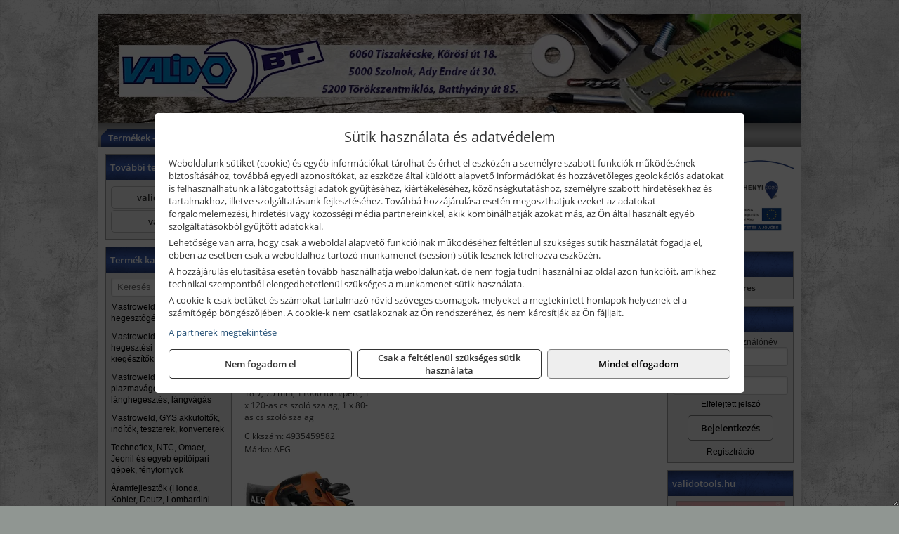

--- FILE ---
content_type: text/html; charset=UTF-8
request_url: https://validoszerszam.hu/termekek/aeg-18-v-os-li-ion-akkus-szalagcsiszolok-c111991.html
body_size: 9519
content:
<!DOCTYPE html>
<html lang="hu">
<head><meta charset="utf-8">
<title>AEG 18 V -os Li-ion akkus szalagcsiszolók | VALIDO Bt.</title>
<meta name="description" content="Tevékenységünk: Zárak, kötőelemek, minőségi vágó és tisztítókorongok, hegesztés technikai és munkavédelmi eszközök, kéziszerszámok, kisgépek értékesítése és szervize." />
<meta name="robots" content="all" />
<link href="https://validoszerszam.hu/termekek/aeg-18-v-os-li-ion-akkus-szalagcsiszolok-c111991.html" rel="canonical">
<meta name="application-name" content="VALIDO Bt." />
<link rel="preload" href="https://validoszerszam.hu/images/fejlec/header.webp?v=3" as="image">
<link rel="dns-prefetch" href="https://www.googletagmanager.com">
<link rel="dns-prefetch" href="https://connect.facebook.net">
<link rel="dns-prefetch" href="https://fonts.gstatic.com">
<link rel="dns-prefetch" href="https://wimg.b-cdn.net">
<link rel="icon" type="image/png" href="https://validoszerszam.hu/images/favicon/favicon_16.png?v=1655731928" sizes="16x16" />
<link rel="apple-touch-icon-precomposed" sizes="57x57" href="https://validoszerszam.hu/images/favicon/favicon_57.png?v=1655731928" />
<link rel="apple-touch-icon-precomposed" sizes="60x60" href="https://validoszerszam.hu/images/favicon/favicon_60.png?v=1655731928" />
<link rel="apple-touch-icon-precomposed" sizes="72x72" href="https://validoszerszam.hu/images/favicon/favicon_72.png?v=1655731928" />
<link rel="apple-touch-icon-precomposed" sizes="76x76" href="https://validoszerszam.hu/images/favicon/favicon_76.png?v=1655731928" />
<link rel="apple-touch-icon-precomposed" sizes="114x114" href="https://validoszerszam.hu/images/favicon/favicon_114.png?v=1655731928" />
<link rel="apple-touch-icon-precomposed" sizes="120x120" href="https://validoszerszam.hu/images/favicon/favicon_120.png?v=1655731928" />
<link rel="apple-touch-icon-precomposed" sizes="144x144" href="https://validoszerszam.hu/images/favicon/favicon_144.png?v=1655731928" />
<link rel="apple-touch-icon-precomposed" sizes="152x152" href="https://validoszerszam.hu/images/favicon/favicon_152.png?v=1655731928" />
<link rel="icon" type="image/png" href="https://validoszerszam.hu/images/favicon/favicon_196.png?v=1655731928" sizes="196x196" />
<meta name="msapplication-TileImage" content="https://validoszerszam.hu/images/favicon/favicon_144.png?v=1655731928" />
<meta name="msapplication-square70x70logo" content="https://validoszerszam.hu/images/favicon/favicon_70.png?v=1655731928" />
<meta name="msapplication-square150x150logo" content="https://validoszerszam.hu/images/favicon/favicon_150.png?v=1655731928" />
<meta name="msapplication-square310x310logo" content="https://validoszerszam.hu/images/favicon/favicon_310.png?v=1655731928" />
<meta name="format-detection" content="telephone=no">
<meta property="fb:pages" content="424093647692524" />
<meta property="og:title" content="AEG 18 V -os Li-ion akkus szalagcsiszolók" />
<meta property="og:description" content="Tevékenységünk: Zárak, kötőelemek, minőségi vágó és tisztítókorongok, hegesztés technikai és munkavédelmi eszközök, kéziszerszámok, kisgépek értékesítése és szervize." />
<meta property="og:type" content="article" />
<meta property="og:image" content="https://wimg.b-cdn.net/1846c5cc377874bbe9072469442dc75c/categories/4935459582_Aeg_BHBS_18-75BL-0_akkus_szenkefe_nelkuli_szalagcsiszolo_56707.jpg" />
<meta property="og:url" content="https://validoszerszam.hu/termekek/aeg-18-v-os-li-ion-akkus-szalagcsiszolok-c111991.html" />
<meta property="og:locale" content="hu_HU" />
<link rel="search" type="application/opensearchdescription+xml" title="validoszerszam.hu" href="https://validoszerszam.hu/opensearch.xml" />
<link href="/css/style355_206232.css" rel="stylesheet" type="text/css">
<link href="/templates/weblap_minta_A_uj/style.php?v=206232" rel="stylesheet" type="text/css">
<script>var init=[]</script>
<script src="https://validoszerszam.hu/js/files/jquery.min.js?v=1666858510" defer></script>
<script src="https://validoszerszam.hu/js/files/jquery-ui-core.min.js?v=1666851044" defer></script>
<script src="https://validoszerszam.hu/js/files/jquery.ui.touch-punch.min.js?v=1660049938" defer></script>
<script src="https://validoszerszam.hu/js/files/jquery.visible.min.js?v=1660049938" defer></script>
<script src="https://validoszerszam.hu/js/files/slick.min.js?v=1666857304" defer></script>
<script src="https://validoszerszam.hu/js/files/jquery.mask.min.js?v=1660049938" defer></script>
<script src="https://validoszerszam.hu/js/files/lazysizes.min.js?v=1660049938" defer></script>
<script src="/js/script355_781107.js" data-url="https://validoszerszam.hu" data-mode="1" defer></script>
<script async src='https://www.googletagmanager.com/gtag/js?id=G-EBH411739X'></script>
<script>window.dataLayer = window.dataLayer || [];function gtag(){dataLayer.push(arguments);}gtag('js', new Date());
gtag('consent', 'default', { 'ad_storage': 'denied', 'ad_user_data': 'denied', 'ad_personalization': 'denied', 'analytics_storage': 'denied' });gtag('config', 'G-EBH411739X', {"anonymize_ip":true});
</script>
<script>sessionStorage.setItem('s', 'N3V6N3N2NmJ6anB0aGlaTHloTHd2Zz09');</script>
<style>
#imageBanner_21 .slide:nth-child(1) {
         	   animation: xfade_21 25s 20s infinite;
         	}#imageBanner_21 .slide:nth-child(2) {
         	   animation: xfade_21 25s 15s infinite;
         	}#imageBanner_21 .slide:nth-child(3) {
         	   animation: xfade_21 25s 10s infinite;
         	}#imageBanner_21 .slide:nth-child(4) {
         	   animation: xfade_21 25s 5s infinite;
         	}#imageBanner_21 .slide:nth-child(5) {
         	   animation: xfade_21 25s 0s infinite;
         	}
@keyframes xfade_21 {
   0%{
      opacity: 1;
      visibility: visible;
   }
   16.4% {
      opacity: 1;
      visibility: visible;
   }
   20% {
      opacity: 0;
      visibility: hidden;
   }
   96.4% {
      opacity: 0;
      visibility: hidden;
   }
   100% {
      opacity: 1;
      visibility: visible;
   }
}
</style>

</head>
<body>
<div id="fb-root"></div>
							<script>(function(d, s, id) {
							  var js, fjs = d.getElementsByTagName(s)[0];
							  if (d.getElementById(id)) return;
							  js = d.createElement(s); js.id = id;
							  js.src = "https://connect.facebook.net/hu_HU/sdk.js#xfbml=1&version=v2.6";
							  fjs.parentNode.insertBefore(js, fjs);
							}(document, 'script', 'facebook-jssdk'));</script>
	<div style="text-align:center">
		<div class="tmpl-sheet">
			<div class="tmpl-header">
				<div class='tmpl-module'><div class='tmpl-moduleBody'><div id="imageSlider_19" class="imageSlider" style="max-height:155px">
            <div class="slide">
            <a href="https://validoszerszam.hu/rolunk/kapcsolat.html" target="_self" >
                                    <img src="https://validoszerszam.hu/images/fejlec/header.webp?v=3" alt="Kép slider" />
                            </a>
        </div>
                    <div class="slide">
            <a href="http://munkavedelem.valido.hu/?target=blank" target="_blank" rel="noopener">
                                    <img data-lazy="https://validoszerszam.hu/images/fejlec/munkavedelem_fejlec.webp" alt="Kép slider" />
                            </a>
        </div>
                    <div class="slide">
            <a href="https://validoszerszam.hu/szerviz.html" target="_self" >
                                    <img data-lazy="https://validoszerszam.hu/images/fejlec/SZ70801.webp" alt="Kép slider" />
                            </a>
        </div>
                    <div class="slide">
            <a href="https://validoszerszam.hu/kulcsmasolas.html" target="_self" >
                                    <img data-lazy="https://validoszerszam.hu/images/fejlec/KU1006.webp" alt="Kép slider" />
                            </a>
        </div>
                    <div class="slide">
            <a href="https://validoszerszam.hu/akkufelujitas.html" target="_self" >
                                    <img data-lazy="https://validoszerszam.hu/images/fejlec/A0523.webp" alt="Kép slider" />
                            </a>
        </div>
                    <div class="slide">
            <a href="https://validoszerszam.hu/feltetelek/szallitasi-feltetelek.html" target="_self" >
                                    <img data-lazy="https://validoszerszam.hu/images/fejlec/KSZ70305.webp" alt="Kép slider" />
                            </a>
        </div>
            </div>

<style>
#imageSlider_19 {
    min-height: 155px;
}

@media screen and (max-width: 900px) {
    #imageSlider_19 {
        min-height: calc(100vw * 155 / 1000);
    }
}
</style>

<script>
    init.push("setTimeout(function() { $('#imageSlider_19').slick({speed: 900, lazyLoad: 'progressive', easing: 'fade-in-out', autoplay: true, autoplaySpeed: 5000, pauseOnFocus: false, pauseOnHover: false, prevArrow: '<span class=\"slick_prev\">‹</span>', nextArrow: '<span class=\"slick_next\">›</span>' })}, 200)")
</script>
</div></div>
			</div>

						<div>
				<div class='tmpl-module tmpl-mobilemenu'><div class='tmpl-moduleBody'><ul class="tmpl-menu-horizontal "><li class="tmpl-menuitem active"><a class="active" href="https://validoszerszam.hu" target="_self">Termékek - Rendelés</a></li><li class="tmpl-menuitem "><a class="" href="https://validoszerszam.hu/feltetelek/vasarlasi-feltetelek.html" target="_self">Vásárlás</a></li><li class="tmpl-menuitem "><a class="" href="https://validoszerszam.hu/feltetelek/szallitasi-feltetelek.html" target="_self">Szállítás</a></li><li class="tmpl-menuitem "><a class="" href="https://validoszerszam.hu/szerviz.html" target="_self">Szerviz</a></li><li class="tmpl-menuitem "><a class="" href="https://validoszerszam.hu/kulcsmasolas.html" target="_self">Kulcsmásolás</a></li><li class="tmpl-menuitem "><a class="" href="https://validoszerszam.hu/akkufelujitas.html" target="_self">Akkufelújítás</a></li><li class="tmpl-menuitem "><a class="" href="https://validoszerszam.hu/rolunk/kapcsolat.html" target="_self">Kapcsolat</a></li><li class="tmpl-menuitem "><a class="" href="https://validoszerszam.hu/cegunkrol.html" target="_self">Cégünkről</a></li></ul></div></div>
			</div>
			
						<div class="tmpl-sidebar tmpl-sidebar-left">
				<div class='tmpl-module tmpl-module-block tmpl-mobilemenu'><div class='tmpl-moduleHeader'>További termékeink</div><div class='tmpl-moduleBody'>	<a class="externalLink" href="https://validotools.hu/" target="_blank" rel="noopener">validotools.hu</a>
	<a class="externalLink" href="http://valido.hu/" target="_blank" rel="noopener">valido.hu</a>
</div></div><div class='tmpl-module tmpl-module-block tmpl-mobilemenu'><div class='tmpl-moduleHeader'>Termék kategóriák</div><div class='tmpl-moduleBody'>
			<div class="pure-form pure-form-stacked">
		    <input class="searchFieldEs" type="text" placeholder="Keresés" autocomplete="off" aria-label="Keresés" value="">
		</div>
	<div class="tmpl-categories"><div><a href="https://validoszerszam.hu/termekek/mastroweld-gys-hegesztogepek-c112.html">Mastroweld, GYS hegesztőgépek</a></div><div><a href="https://validoszerszam.hu/termekek/mastroweld-gys-es-egyeb-hegesztesi-tartozekok-es-kiegeszitok-c113.html">Mastroweld, GYS és egyéb hegesztési tartozékok és kiegészítők</a></div><div><a href="https://validoszerszam.hu/termekek/mastroweld-gys-es-egyeb-plazmavagok-tartozekok-langhegesztes-langvagas-c115.html">Mastroweld, GYS és egyéb plazmavágók, tartozékok, lánghegesztés, lángvágás</a></div><div><a href="https://validoszerszam.hu/termekek/mastroweld-gys-akkutoltok-inditok-teszterek-konverterek-c116.html">Mastroweld, GYS akkutöltők, indítók, teszterek, konverterek</a></div><div><a href="https://validoszerszam.hu/termekek/technoflex-ntc-omaer-jeonil-es-egyeb-epitoipari-gepek-fenytornyok-c117.html">Technoflex, NTC, Omaer, Jeonil és egyéb építőipari gépek, fénytornyok</a></div><div><a href="https://validoszerszam.hu/termekek/aramfejlesztok-honda-kohler-deutz-lombardini-motorral-traktorhajtasu-aramfejlesztok-c118.html">Áramfejlesztők (Honda, Kohler, Deutz, Lombardini motorral), traktorhajtású áramfejlesztők</a></div><div><a href="https://validoszerszam.hu/termekek/honda-arven-san-es-egyeb-szivattyuk-tartozekok-c119.html">Honda, Arven, SAN és egyéb szivattyúk, tartozékok</a></div><div><a href="https://validoszerszam.hu/termekek/honda-termekek-egyeb-kerti-gepek-tartozekok-c1110.html">Honda termékek, egyéb kerti gépek, tartozékok</a></div><div><a href="https://validoszerszam.hu/termekek/bernardo-furogepek-furo-marok-es-femeszterga-gepek-c1117.html">Bernardo fúrógépek, fúró-marók és fémeszterga gépek</a></div><div><a href="https://validoszerszam.hu/termekek/bernardo-csiszolo-polirozo-es-koszorugepek-c1115.html">Bernardo csiszoló-, polírozó- és köszörűgépek</a></div><div><a href="https://validoszerszam.hu/termekek/bernardo-femipari-szalagfureszek-es-korfureszek-c1116.html">Bernardo fémipari szalagfűrészek és körfűrészek</a></div><div><a href="https://validoszerszam.hu/termekek/bernardo-lemez-es-csomegmunkalo-gepek-presgepek-egyeb-femipari-gepek-c1118.html">Bernardo lemez- és csőmegmunkáló gépek, présgépek, egyéb fémipari gépek</a></div><div><a href="https://validoszerszam.hu/termekek/bernardo-faipari-esztergak-hosszlyukfurok-maro-es-vesogepek-c1120.html">Bernardo faipari esztergák, hosszlyukfúrók, maró- és vésőgépek</a></div><div><a href="https://validoszerszam.hu/termekek/bernardo-gyalugepek-fafuresz-gepek-csiszolo-es-elezogepek-c1119.html">Bernardo gyalugépek, fafűrész gépek, csiszoló- és élezőgépek</a></div><div><a href="https://validoszerszam.hu/termekek/bernardo-elszivok-elzarogepek-elezogepek-c1121.html">Bernardo elszívók, élzárógépek, élezőgépek</a></div><div><a href="https://validoszerszam.hu/termekek/mitutoyo-meroeszkozok-c111916.html">Mitutoyo mérőeszközök</a></div><div><a href="https://validoszerszam.hu/termekek/battipav-keringeto-buvarszivattyuk-c111198.html">Battipav keringető búvárszivattyúk</a></div><div><a href="https://validoszerszam.hu/termekek/kisgepakkumulator-felujitas-c1122.html">Kisgépakkumulátor felújítás</a></div><div><a href="https://validoszerszam.hu/termekek/utangyartott-kisgepakkumulatorok-akkumulator-pakkok-kisgepekhez-c1124.html">Utángyártott kisgépakkumulátorok, akkumulátor pakkok kisgépekhez</a></div><div><a href="https://validoszerszam.hu/termekek/solidline-ledlenser-lampak-fejlampak-c1125.html">Solidline, Ledlenser lámpák, fejlámpák</a></div><div><a href="https://validoszerszam.hu/termekek/ledlenser-fenyvetok-munkalampak-c1126.html">Ledlenser fényvetők, munkalámpák</a></div><div><a href="https://validoszerszam.hu/termekek/panasonic-maxell-uniross-es-egyeb-elemek-akkuk-toltok-c1127.html">Panasonic, Maxell, Uniross és egyéb elemek, akkuk, töltők</a></div><div><a href="https://validoszerszam.hu/termekek/skross-toltok-adapterek-power-bankok-c1128.html">Skross töltők, adapterek, power bankok</a></div><div><a href="https://validoszerszam.hu/termekek/ritar-panasonic-vision-zart-olomakkumulatorok-litium-vas-foszfat-akkumulatorok-es-toltok-c1129.html">Ritar, Panasonic, Vision zárt ólomakkumulátorok, lítium vas foszfát akkumulátorok és töltők</a></div><div><a href="https://validoszerszam.hu/termekek/fini-betta-kompresszorok-c1130.html">Fini Betta kompresszorok</a></div><div><a href="https://validoszerszam.hu/termekek/betta-pneutec-pneumatikus-keziszerszamok-c1131.html">Betta, Pneutec pneumatikus kéziszerszámok</a></div><div><a href="https://validoszerszam.hu/termekek/betta-rectus-pneumatika-tartozekok-kiegeszitok-c1132.html">Betta, Rectus pneumatika tartozékok, kiegészítők</a></div><div><a href="https://validoszerszam.hu/termekek/torin-big-red-welzh-werkzeug-bgs-es-egyeb-garazsipari-berendezesi-targyak-szerszamszekrenyek-c1138.html">Torin Big Red, Welzh Werkzeug, BGS és egyéb garázsipari berendezési tárgyak, szerszámszekrények</a></div><div><a href="https://validoszerszam.hu/termekek/torin-big-red-laser-tools-welzh-werkzeug-bgs-es-egyeb-garazsipari-felszerelesek-c1139.html">Torin Big Red, Laser Tools, Welzh Werkzeug, BGS és egyéb garázsipari felszerelések</a></div><div><a href="https://validoszerszam.hu/termekek/torin-big-red-compac-hydraulik-laser-tools-es-egyeb-garazsipari-emelok-c1140.html">Torin Big Red, Compac Hydraulik, Laser Tools és egyéb garázsipari emelők</a></div><div><a href="https://validoszerszam.hu/termekek/genius-laser-tools-welzh-werkzeug-bgs-keziszerszamok-c1141.html">Genius, Laser Tools, Welzh Werkzeug, BGS kéziszerszámok</a></div><div><a href="https://validoszerszam.hu/termekek/laser-tools-powertec-pichler-genius-bgs-es-egyeb-jarmuipari-szerszamok-c1142.html">Laser Tools, PowerTec, Pichler, Genius, BGS és egyéb járműipari szerszámok</a></div><div><a href="https://validoszerszam.hu/termekek/laser-tools-licota-ellient-tools-sma-bgs-jarmuvillamossagi-eszkozok-muszerek-c1143.html">Laser Tools, Licota, Ellient Tools, SMA, BGS járművillamossági eszközök, műszerek</a></div><div><a href="https://validoszerszam.hu/termekek/laser-tools-bgs-hubi-tools-welzh-werkzeug-ellient-tools-jarmuipari-meroeszkozok-c1144.html">Laser Tools, BGS, Hubi Tools, Welzh Werkzeug, Ellient Tools járműipari mérőeszközök</a></div><div><a href="https://validoszerszam.hu/termekek/elmark-munkahelyi-vilagitas-ipari-led-lampatestek-c1145.html">Elmark munkahelyi világítás, ipari LED lámpatestek</a></div><div><a href="https://validoszerszam.hu/termekek/ptc-tools-sma-olfa-es-egyeb-csomagolastechnika-c1146.html">PTC Tools, SMA, Olfa és egyéb csomagolástechnika</a></div><div><a href="https://validoszerszam.hu/termekek/krause-fellepok-lepcsok-es-dobogok-c1147.html">Krause fellépők, lépcsők és dobogók</a></div><div><a href="https://validoszerszam.hu/termekek/krause-letrak-c1148.html">Krause létrák</a></div><div><a href="https://validoszerszam.hu/termekek/krause-allvanyok-c1149.html">Krause állványok</a></div><div><a href="https://validoszerszam.hu/termekek/krause-aluminium-dobozok-es-alatetkocsik-c1150.html">Krause alumínium dobozok és alátétkocsik</a></div><div><a href="https://validoszerszam.hu/termekek/matlock-anyag-es-arumozgato-eszkozok-c111815.html">Matlock anyag- és árumozgató eszközök</a></div><div><a href="https://validoszerszam.hu/termekek/solent-kiomles-elharitas-olaj-es-vegyi-anyag-tarolas-c111828.html">Solent kiömlés-elhárítás, olaj és vegyi anyag tárolás</a></div><div><a href="https://validoszerszam.hu/termekek/aeg-halozati-kisgepek-c1173.html">AEG hálózati kisgépek</a></div><div><a href="https://validoszerszam.hu/termekek/aeg-akkumulatoros-kisgepek-es-lezeres-muszerek-c1174.html">AEG akkumulátoros kisgépek és lézeres műszerek</a></div><div><a href="https://validoszerszam.hu/termekek/ryobi-halozati-kisgepek-c1179.html">Ryobi hálózati kisgépek</a></div><div><a href="https://validoszerszam.hu/termekek/ryobi-akkumulatoros-kisgepek-lezeres-es-egyeb-muszerek-c1180.html">Ryobi akkumulátoros kisgépek, lézeres és egyéb műszerek</a></div><div><a href="https://validoszerszam.hu/termekek/ryobi-kerti-gepek-c111644.html">Ryobi kerti gépek</a></div><div><a href="https://validoszerszam.hu/termekek/jetech-keziszerszamok-szerszamtarolo-taskak-c1183.html">JeTech kéziszerszámok, szerszámtároló táskák</a></div><div><a href="https://validoszerszam.hu/termekek/hikoki-halozati-keziszerszamok-c1184.html">HiKoki hálózati kéziszerszámok</a></div><div><a href="https://validoszerszam.hu/termekek/hikoki-akkumulatoros-keziszerszamok-c1185.html">HiKoki akkumulátoros kéziszerszámok</a></div><div><a href="https://validoszerszam.hu/termekek/hikoki-kerti-gepek-c1186.html">HiKoki kerti gépek</a></div><div><a href="https://validoszerszam.hu/termekek/leatherman-multiszerszamok-c1189.html">Leatherman multiszerszámok</a></div><div><a href="https://validoszerszam.hu/termekek/leatherman-kesek-c1190.html">Leatherman kések</a></div><div><a href="https://validoszerszam.hu/termekek/flex-halozati-kisgepek-c1194.html">Flex hálózati kisgépek</a></div><div><a href="https://validoszerszam.hu/termekek/flex-akkumulatoros-kisgepek-c1195.html">Flex akkumulátoros kisgépek</a></div><div><a href="https://validoszerszam.hu/termekek/flex-meroeszkozok-c1196.html">Flex mérőeszközök</a></div><div><a href="https://validoszerszam.hu/termekek/cfh-gaz-es-elektromos-forrasztastechnika-c111476.html">CFH gáz és elektromos forrasztástechnika</a></div><div><a href="https://validoszerszam.hu/termekek/cfh-gazgyujtok-leegeto-keszulekek-bio-kerteszek-kemping-eszkozok-c111477.html">CFH gázgyújtók, leégető készülékek, bio-kertészek, kemping eszközök</a></div><div><a href="https://validoszerszam.hu/termekek/videoval-tamogatott-termekek-c111.html">Videóval támogatott termékek</a></div></div></div></div>
			</div>
			
			<div class="tmpl-content">
				<div class="mainContent"><div class="breadcrumbs" itemscope itemtype="http://schema.org/BreadcrumbList"><a href="https://validoszerszam.hu">Főkategóriák</a><span itemprop="itemListElement" itemscope itemtype="http://schema.org/ListItem"><span class="breadcrumbsSeparator"></span><a itemprop="item" href="https://validoszerszam.hu/termekek/aeg-akkumulatoros-kisgepek-es-lezeres-muszerek-c1174.html" class="pathway"><span itemprop="name">AEG akkumulátoros kisgépek és lézeres műszerek</span></a><meta itemprop="position" content="1" /></span><span itemprop="itemListElement" itemscope itemtype="http://schema.org/ListItem"><span class="breadcrumbsSeparator"></span><a itemprop="item" href="https://validoszerszam.hu/termekek/aeg-18-v-os-li-ion-akkus-kisgepek-c111157.html" class="pathway"><span itemprop="name">AEG 18 V -os Li-ion akkus kisgépek</span></a><meta itemprop="position" content="2" /></span><span itemprop="itemListElement" itemscope itemtype="http://schema.org/ListItem"><span class="breadcrumbsSeparator"></span><a itemprop="item" href="https://validoszerszam.hu/termekek/aeg-18-v-os-li-ion-akkus-szalagcsiszolok-c111991.html" class="pathway"><span itemprop="name">AEG 18 V -os Li-ion akkus szalagcsiszolók</span></a><meta itemprop="position" content="3" /></span></div><div class="titleText"><h1 class="title"><span class="titleImg" style="background-image:url('https://wimg.b-cdn.net/1846c5cc377874bbe9072469442dc75c/categories/4935459582_Aeg_BHBS_18-75BL-0_akkus_szenkefe_nelkuli_szalagcsiszolo_56707.jpg?width=30&height=30')"></span>AEG 18 V -os Li-ion akkus szalagcsiszolók</h1></div>
<div class="listElements">
	
	
	
		<script>
		var categoryId = '111991';
		var keyword = '';
		var limit = '9';
		var discounts = 'false';
		var parameters = '[]';
		var productListing = '0';
		var secondaryKeyword = '';
	</script>

	

	<div class="productsNavigation">
								<input type="hidden" id="priceRangeMin" name="priceRangeMin" value="73000" />
		    <input type="hidden" id="priceRangeMax" name="priceRangeMax" value="73500" />

		    <div class="priceRangeDiv">
		        <div class="priceRangeLabel">73.000 Ft-tól 73.500 Ft-ig</div>
		        <div id="priceRange"></div>
		    </div>
			
			<div class="brandsDropdown dropdownLoading">
			    <select id="brandsDropdown" multiple onchange="loadProducts()" aria-label="Szűrés márkanévre">
			    				    		<option value="AEG">AEG (1)</option>
			    				    </select>
			</div>

					    <div class="searchInCategory">
		    	<input id="searchInCategory" type="text" value="" onKeyUp="searchInCategory('111991', '9', 'false', '[]', '0');" placeholder="Keresés a termékek leírásaiban...">
		    	<div class="searchInCategoryIcon">
			    				    		<i class="fa fa-search"></i>
			    				    </div>
		    </div>
			

		    <div class="orderingDropdownDiv dropdownLoading">
		        <select id="orderingDropdown" name="orderingDropdown" class="cd-select" onChange="loadProducts()" aria-label="Rendezési mód">
		            		            	<option value="ordering" selected>Alapértelmezett sorrend</option>
		            
		            		            <option value="price_asc" >Ár szerint növekvő</option>
		            <option value="price_desc" >Ár szerint csökkenő</option>
		            
		            <option value="name_asc" >Név szerint növekvő</option>
		            <option value="name_desc" >Név szerint csökkenő</option>

		            <option value="sku_asc" >Cikkszám szerint növekvő</option>
		            <option value="sku_desc" >Cikkszám szerint csökkenő</option>
		        </select>
		    </div>

		    <script>
		    	init.push("initBrandsDropdown()");

					            	init.push("initPriceRange(false, 73000, 73500, '73.000 Ft', '73.500 Ft', 500, '%f Ft-tól %t Ft-ig')");
	            
				init.push("initOrderingDropdown()");
		    </script>
	    	</div>
	
	<div class="clear"></div>

	<div id="productsOfCategory">

	<div class="totalProducts" id="totalProducts" data-total="1">1 termék</div>
			    <div class="product ">
				        <a href="https://validoszerszam.hu/termekek/bhbs-18-75bl-0-akkus-szenkefe-nelkuli-szalagcsiszolo-akku-es-tolto-nelkul-p1117881.html">

			            <div class="listingProductName" id="name_1117881">AEG BHBS 18-75BL-0 akkus szénkefe nélküli szalagcsiszoló (akku és töltő nélkül)</div>

			            			            <div class="listingDesc">
			                <div>18 V, 75 mm, 11000 ford/perc, 1 x 120-as csiszoló szalag, 1 x 80-as csiszoló szalag</div>
			            </div>
			            
			            			                <div class="listingAttr">Cikkszám: 4935459582</div>
			            
			            			                <div class="listingAttr">Márka: AEG</div>
			            
			            
			            
						
			            <div class="productImage">
				            <div class="imageHelper">
				            	<picture><source srcset="https://wimg.b-cdn.net/1846c5cc377874bbe9072469442dc75c/products/4935459582_Aeg_BHBS_18-75BL-0_akkus_szenkefe_nelkuli_szalagcsiszolo_38456.jpg?width=160&height=160 1x, https://wimg.b-cdn.net/1846c5cc377874bbe9072469442dc75c/products/4935459582_Aeg_BHBS_18-75BL-0_akkus_szenkefe_nelkuli_szalagcsiszolo_38456.jpg?width=240&height=240 1.5x, https://wimg.b-cdn.net/1846c5cc377874bbe9072469442dc75c/products/4935459582_Aeg_BHBS_18-75BL-0_akkus_szenkefe_nelkuli_szalagcsiszolo_38456.jpg?width=320&height=320 2x, https://wimg.b-cdn.net/1846c5cc377874bbe9072469442dc75c/products/4935459582_Aeg_BHBS_18-75BL-0_akkus_szenkefe_nelkuli_szalagcsiszolo_38456.jpg?width=480&height=480 3x"><img loading='lazy' src='https://wimg.b-cdn.net/1846c5cc377874bbe9072469442dc75c/products/4935459582_Aeg_BHBS_18-75BL-0_akkus_szenkefe_nelkuli_szalagcsiszolo_38456.jpg?width=160&height=160' alt='AEG BHBS 18-75BL-0 akkus szénkefe nélküli szalagcsiszoló (akku és töltő nélkül)' title='AEG BHBS 18-75BL-0 akkus szénkefe nélküli szalagcsiszoló (akku és töltő nélkül)' /></picture>				            </div>
			            </div>

			 						            <div class="listingPrices">
			                								<div class="listingPriceTitle">Egységár (darab):</div>

			                	<div class="listingPricesWrapper">
			                		<div>
						                
					                						                    	<div class="listingPrice">Bruttó: <span class="nowrap">73.336 Ft</span></div>
					                						                						                		<div class="listingPrice">Nettó: <span class="nowrap">57.745 Ft</span></div>
			        														</div>

																	</div>

											                
										            </div>
			            			        </a>

			        											        <div class="listingAddToCart">
					            <input type="text" class="listingQuantity" name="quantity_1117881" id="quantity_1117881" value="1" data-step="1" aria-label="Mennyiség" />
					            <div class="listingPlusMinus">
					                <div class="button secondary" onclick="quantity('plus', '1117881')"><i class="fa fa-plus fa-fw" aria-hidden="true"></i></div>
					                <div class="button secondary" onclick="quantity('minus', '1117881')"><i class="fa fa-minus fa-fw" aria-hidden="true"></i></div>
					            </div>
					            						            <div class="button primary " id="addToCartButton_1117881" onclick="addToCart('1117881')">
									Kosárba tesz						            </div>
					            					        </div>
						
														<div class="listingPriceQuote"><a href="javascript:priceQuote(false, '1117881');">Kérjen tőlünk árajánlatot!</a></div>
															    </div>
			
	</div>


	

	
	
	
			
		<script>
		gtag("event", "view_item_list", {"value":73336.15,"items":[{"item_id":"4935459582","item_name":"BHBS 18-75BL-0 akkus sz\u00e9nkefe n\u00e9lk\u00fcli szalagcsiszol\u00f3 (akku \u00e9s t\u00f6lt\u0151 n\u00e9lk\u00fcl)","affiliation":"VALIDO Bt.","currency":"HUF","item_brand":"AEG","price":73336,"item_category":"AEG 18 V -os Li-ion akkus szalagcsiszol\u00f3k"}]});
		</script>
	
		
</div></div>

							</div>

						<div class="tmpl-sidebar tmpl-sidebar-right">
				<div class='tmpl-module'><div class='tmpl-moduleBody'><div style="text-align: center;"><a href="https://validoszerszam.hu/palyazat.html" target="_parent"><img alt="" src="https://validoszerszam.hu/files/ERFA_logo.jpg" style="width: 180px; height: 124px;" /></a></div>
</div></div><div class='tmpl-module tmpl-module-block'><div class='tmpl-moduleHeader'>Kosár</div><div class='tmpl-moduleBody'>    <div class="miniCart" id="miniCart">
                    <div class="miniCartTotal">A kosár üres</div>
            </div>

</div></div><div class='tmpl-module tmpl-module-block'><div class='tmpl-moduleHeader'>Felhasználó</div><div class='tmpl-moduleBody'>	
	<form class="pure-form login_form" name="login_form" method="post" onsubmit="return login('_module');">
		<label for="username_module">E-mail cím / felhasználónév</label>
	    <input type="text" name="username_module" id="username_module" autocomplete="username" required>
		<label for="password_module">Jelszó</label>
	    <input type="password" name="password_module" id="password_module" autocomplete="current-password" required>

	    <div class="center" style="margin-top:5px;">
	    		    	<span style="display:block"><a href="https://validoszerszam.hu/felhasznalo?forgot">Elfelejtett jelszó</a></span>
	    	
	    	<button type="submit" class="button primary autoHeight" id="loginButton_module">Bejelentkezés</button>
	    </div>
	</form>

		<p class="center" style="margin:0;"><a href="https://validoszerszam.hu/felhasznalo?signup">Regisztráció</a></p>
	
		

	
</div></div><div class='tmpl-module tmpl-module-block'><div class='tmpl-moduleHeader'>validotools.hu</div><div class='tmpl-moduleBody'><div id="imageBanner_21" class="imageBanner" style="height:200px">
	<div class="container" style="width:155px;height:200px">
					<div class="slide">
				<a href="https://validotools.hu" target="_blank" rel="noopener">
					                                                               <img class="lazyload" src="https://validoszerszam.hu/images/assets/placeholder.png" data-src="https://s3.eu-central-1.amazonaws.com/files.controlpower.hu/355/images/kepbanner_oldalso_global/kepbanner_alko_oldalso.webp" style="width:155px" alt="validotools.hu" />
                                                      				</a>
			</div>
					<div class="slide">
				<a href="https://validotools.hu" target="_blank" rel="noopener">
					                                                               <img class="lazyload" src="https://validoszerszam.hu/images/assets/placeholder.png" data-src="https://s3.eu-central-1.amazonaws.com/files.controlpower.hu/355/images/kepbanner_oldalso_global/kepbanner_dewalt_oldalso.webp" style="width:155px" alt="validotools.hu" />
                                                      				</a>
			</div>
					<div class="slide">
				<a href="https://validotools.hu" target="_blank" rel="noopener">
					                                                               <img class="lazyload" src="https://validoszerszam.hu/images/assets/placeholder.png" data-src="https://s3.eu-central-1.amazonaws.com/files.controlpower.hu/355/images/kepbanner_oldalso_global/kepbanner_metabo_oldalso.webp" style="width:155px" alt="validotools.hu" />
                                                      				</a>
			</div>
					<div class="slide">
				<a href="https://validotools.hu" target="_blank" rel="noopener">
					                                                               <img class="lazyload" src="https://validoszerszam.hu/images/assets/placeholder.png" data-src="https://s3.eu-central-1.amazonaws.com/files.controlpower.hu/355/images/kepbanner_oldalso_global/kepbanner_hecht_oldalso.webp" style="width:155px" alt="validotools.hu" />
                                                      				</a>
			</div>
					<div class="slide">
				<a href="https://validotools.hu" target="_blank" rel="noopener">
					                                                               <img class="lazyload" src="https://validoszerszam.hu/images/assets/placeholder.png" data-src="https://s3.eu-central-1.amazonaws.com/files.controlpower.hu/355/images/kepbanner_oldalso_global/kepbanner_makita_oldalso.webp" style="width:155px" alt="validotools.hu" />
                                                      				</a>
			</div>
			</div>
</div>

</div></div><div class='tmpl-module tmpl-module-block'><div class='tmpl-moduleHeader'>Valuta</div><div class='tmpl-moduleBody'><select id="currencyDropdown" name="currencyDropdown" onChange="changeCurrency();">
	
		<option value="eur" data-code="EUR" >Euró</option>
	
		<option value="huf" data-code="HUF" selected>Forint</option>
	</select>

<script>init.push("$('#currencyDropdown').SumoSelect()")</script></div></div><div class='tmpl-module tmpl-module-block'><div class='tmpl-moduleHeader'>EURO Árfolyam</div><div class='tmpl-moduleBody'><table class="exchangeRates">
	<tr>
		<td><img alt="HUF valuta" src="https://validoszerszam.hu/images/currencies/HUF.jpg"/></td>
		<td>HUF</td>
		<td>385.95 Ft</td>
	</tr>
</table></div></div><div class='tmpl-module'><div class='tmpl-moduleBody'><div class="fb-page" data-href="https://www.facebook.com/Valido.Bt/" data-tabs="" data-small-header="false" data-adapt-container-width="true" data-hide-cover="false" data-show-facepile="true"></div></div></div><div class='tmpl-module tmpl-module-block'><div class='tmpl-moduleHeader'>Termékajánló</div><div class='tmpl-moduleBody'><script>init.push("loadRandomProduct('randomProduct_13', 0)")</script>

<div class="randomProduct" id="randomProduct_13">
    <div class="randomProductLoadingName"></div>
    <div class="randomProductLoadingImage"></div>

                        <div class="randomProductLoadingPrice"></div>
                            <div class="randomProductLoadingPrice"></div>
            </div></div></div>
			</div>	
			
						<div class="tmpl-footer">
				<div class='tmpl-module tmpl-mobilemenu'><div class='tmpl-moduleBody'><ul class="tmpl-menu-horizontal footerMenu"><li class="tmpl-menuitem "><a class="" href="https://validoszerszam.hu/feltetelek/vasarlasi-feltetelek.html" target="_self">Általános szerződési feltételek (ÁSZF)</a></li><li class="tmpl-menuitem "><a class="" href="https://validoszerszam.hu/feltetelek/adatvedelmi-tajekoztato.html" target="_self">Adatvédelem</a></li><li class="tmpl-menuitem "><a class="" href="https://validoszerszam.hu/feltetelek/szallitasi-feltetelek.html" target="_self">Szállítási feltételek </a></li><li class="tmpl-menuitem "><a class="" href="https://validoszerszam.hu/feltetelek/garancialis-feltetelek.html" target="_self">Garancia</a></li><li class="tmpl-menuitem "><a class="" href="https://validoszerszam.hu/rolunk/kapcsolat.html" target="_self">Elérhetőségeink</a></li><li class="tmpl-menuitem "><a class="" href="https://validoszerszam.hu/palyazat.html" target="_self">Pályázat</a></li></ul></div></div><p>Az adminisztrációs hibákból eredő problémákért felelősséget nem vállalunk! A képek csak illusztrációk!<br/>Euro alapú árkalkuláció miatt a Forintos árak naponta változhatnak. Euro árfolyam forrás: ECB (Európai Központi Bank).</p>
			</div>
					</div>
	</div>
<noscript><div class="mainAlert">Az oldal összes funkciójának működéséhez engedélyezni kell a JavaScriptet! <a href="https://www.enable-javascript.com/hu/" target="_blank">Ide kattintva</a> találhat segítséget a JavaScript engedélyezéséről.</div></noscript>
<a href="#" class="scrollToTop" title="Oldal tetejére"><i class="fa fa-chevron-up" aria-hidden="true"></i></a>
<div id="policy-dialog" style="display:none"><div class="policy-dialog-content" role="dialog" aria-modal="true"><header class="center">Sütik használata és adatvédelem</header><div class="policy-dialog-scroll"><div id="consentPopupText"><p>Weboldalunk sütiket (cookie) és egyéb információkat tárolhat és érhet el eszközén a személyre szabott funkciók működésének biztosításához, továbbá egyedi azonosítókat, az eszköze által küldött alapvető információkat és hozzávetőleges geolokációs adatokat is felhasználhatunk a látogatottsági adatok gyűjtéséhez, kiértékeléséhez, közönségkutatáshoz, személyre szabott hirdetésekhez és tartalmakhoz, illetve szolgáltatásunk fejlesztéséhez. Továbbá hozzájárulása esetén megoszthatjuk ezeket az adatokat forgalomelemezési, hirdetési vagy közösségi média partnereinkkel, akik kombinálhatják azokat más, az Ön által használt egyéb szolgáltatásokból gyűjtött adatokkal.</p>
<p>Lehetősége van arra, hogy csak a weboldal alapvető funkcióinak működéséhez feltétlenül szükséges sütik használatát fogadja el, ebben az esetben csak a weboldalhoz tartozó munkamenet (session) sütik lesznek létrehozva eszközén.</p>
<p>A hozzájárulás elutasítása esetén tovább használhatja weboldalunkat, de nem fogja tudni használni az oldal azon funkcióit, amikhez technikai szempontból elengedhetetlenül szükséges a munkamenet sütik használata.</p>
<p>A cookie-k csak betűket és számokat tartalmazó rövid szöveges csomagok, melyeket a megtekintett honlapok helyeznek el a számítógép böngészőjében. A cookie-k nem csatlakoznak az Ön rendszeréhez, és nem károsítják az Ön fájljait.</p><a href="javascript:void(0);" onclick="showConsentPartners();" style="display:block;margin-top:10px;">A partnerek megtekintése</a></div><div id="consentPopupPartners" class="hidden">Partnerek</div></div><footer><div class="consentButtons"><a class="button" href="javascript:void(0)" onclick="setConsent('denied');">Nem fogadom el</a><a class="button" href="javascript:void(0)" onclick="setConsent('essentials');">Csak a feltétlenül szükséges sütik használata</a><a class="button primary" href="javascript:void(0)" onclick="setConsent('allowed');">Mindet elfogadom</a></div></footer></div></div>
</body>
</html>

--- FILE ---
content_type: text/html; charset=UTF-8
request_url: https://validoszerszam.hu/ajax/products.php
body_size: 202
content:
			<div class="randomProduct">
			    <a href="https://validoszerszam.hu/termekek/artic-1500-inverteres-akkumulator-tolto-p1119753.html" class="randomProductLink">
			    	<div class="listingProductName">GYS ARTIC 1500 inverteres akkumulátor töltő</div>

			        <div class="randomProductImage">
	                	<picture><source srcset="https://wimg.b-cdn.net/1846c5cc377874bbe9072469442dc75c/products/16487875_95585.png?width=140&height=140 1x, https://wimg.b-cdn.net/1846c5cc377874bbe9072469442dc75c/products/16487875_95585.png?width=210&height=210 1.5x, https://wimg.b-cdn.net/1846c5cc377874bbe9072469442dc75c/products/16487875_95585.png?width=280&height=280 2x, https://wimg.b-cdn.net/1846c5cc377874bbe9072469442dc75c/products/16487875_95585.png?width=420&height=420 3x"><img loading='lazy' src='https://wimg.b-cdn.net/1846c5cc377874bbe9072469442dc75c/products/16487875_95585.png?width=140&height=140' alt='GYS ARTIC 1500 inverteres akkumulátor töltő' title='GYS ARTIC 1500 inverteres akkumulátor töltő' /></picture>			        </div>

			        			        <div class="listingPrice">
			            				            
			                			                    <div class="listingPrice">Bruttó: <span class="nowrap">16.688 Ft</span></div>
			                			                			                    <div class="listingPrice">Nettó: <span class="nowrap">13.140 Ft</span></div>
			                			            			        </div>
			        			    </a>
			</div>
		

--- FILE ---
content_type: text/css; charset=utf-8
request_url: https://validoszerszam.hu/css/style355_206232.css
body_size: 23131
content:
.ui-slider{position:relative;text-align:left}.ui-slider .ui-slider-handle{position:absolute;z-index:2;width:1.2em;height:1.2em;cursor:default;-ms-touch-action:none;touch-action:none}.ui-slider .ui-slider-range{position:absolute;z-index:1;font-size:.7em;display:block;border:0;background-position:0 0}.ui-slider-horizontal{height:.8em}.ui-slider-horizontal .ui-slider-handle{top:-.3em;margin-left:-.6em}.ui-slider-horizontal .ui-slider-range{top:0;height:100%}.ui-widget{font-family:Arial,Helvetica,sans-serif;font-size:1em}.ui-widget.ui-widget-content{border:1px solid #c5c5c5}.ui-widget-content{border:1px solid #ddd;background:#fff;color:#333}.ui-widget-header{border:1px solid #ddd;background:#e9e9e9;color:#333;font-weight:700}.ui-state-default,.ui-widget-content .ui-state-default{border:1px solid #c5c5c5;background:#f6f6f6;font-weight:400;color:#454545}.ui-state-hover,.ui-widget-content .ui-state-hover{border:1px solid #ccc;background:#ededed;font-weight:400;color:#2b2b2b}.ui-corner-all{border-top-left-radius:3px}.ui-corner-all{border-top-right-radius:3px}.ui-corner-all{border-bottom-left-radius:3px}.ui-corner-all{border-bottom-right-radius:3px}/*!
Pure v0.5.0
Copyright 2014 Yahoo! Inc. All rights reserved.
Licensed under the BSD License.
https://github.com/yui/pure/blob/master/LICENSE.md
*/
.pure-form input[type="text"],.pure-form input[type="password"],.pure-form input[type="email"],.pure-form input[type="url"],.pure-form input[type="date"],.pure-form input[type="month"],.pure-form input[type="time"],.pure-form input[type="datetime"],.pure-form input[type="datetime-local"],.pure-form input[type="week"],.pure-form input[type="number"],.pure-form input[type="search"],.pure-form input[type="tel"],.pure-form input[type="color"],.pure-form select,.pure-form textarea{padding:.38em .6em;display:inline-block;border:1px solid #ccc;box-shadow:inset 0 1px 3px #ddd;border-radius:3px;-webkit-box-sizing:border-box;-moz-box-sizing:border-box;box-sizing:border-box}.pure-form input:not([type]){padding:.5em .6em;display:inline-block;border:1px solid #ccc;box-shadow:inset 0 1px 3px #ddd;border-radius:3px;-webkit-box-sizing:border-box;-moz-box-sizing:border-box;box-sizing:border-box}.pure-form input[type="color"]{padding:.2em .5em}.pure-form input[type="text"]:focus,.pure-form input[type="password"]:focus,.pure-form input[type="email"]:focus,.pure-form input[type="url"]:focus,.pure-form input[type="date"]:focus,.pure-form input[type="month"]:focus,.pure-form input[type="time"]:focus,.pure-form input[type="datetime"]:focus,.pure-form input[type="datetime-local"]:focus,.pure-form input[type="week"]:focus,.pure-form input[type="number"]:focus,.pure-form input[type="search"]:focus,.pure-form input[type="tel"]:focus,.pure-form input[type="color"]:focus,.pure-form select:focus,.pure-form textarea:focus{outline:0;outline:thin dotted \9;border-color:#245076}.pure-form input:not([type]):focus{outline:0;outline:thin dotted \9;border-color:#245076}.pure-form input[type="file"]:focus,.pure-form input[type="radio"]:focus,.pure-form input[type="checkbox"]:focus{outline:thin dotted #333;outline:1px auto #245076}.pure-form .pure-checkbox,.pure-form .pure-radio{margin:.5em 0;display:block}.pure-form input[type="text"][disabled],.pure-form input[type="password"][disabled],.pure-form input[type="email"][disabled],.pure-form input[type="url"][disabled],.pure-form input[type="date"][disabled],.pure-form input[type="month"][disabled],.pure-form input[type="time"][disabled],.pure-form input[type="datetime"][disabled],.pure-form input[type="datetime-local"][disabled],.pure-form input[type="week"][disabled],.pure-form input[type="number"][disabled],.pure-form input[type="search"][disabled],.pure-form input[type="tel"][disabled],.pure-form input[type="color"][disabled],.pure-form select[disabled],.pure-form textarea[disabled]{cursor:not-allowed;background-color:#eaeded;color:#b1b1b1}.pure-form input:not([type])[disabled]{cursor:not-allowed;background-color:#eaeded;color:#cad2d3}.pure-form input[readonly],.pure-form select[readonly],.pure-form textarea[readonly]{background:#eee;color:#777;border-color:#ccc}.pure-form input:focus:invalid,.pure-form textarea:focus:invalid,.pure-form select:focus:invalid{color:#b94a48;border-color:#ee5f5b}.pure-form input:focus:invalid:focus,.pure-form textarea:focus:invalid:focus,.pure-form select:focus:invalid:focus{border-color:#e9322d}.pure-form input[type="file"]:focus:invalid:focus,.pure-form input[type="radio"]:focus:invalid:focus,.pure-form input[type="checkbox"]:focus:invalid:focus{outline-color:#e9322d}.pure-form select{border:1px solid #ccc;background-color:#fff}.pure-form select[multiple]{height:auto}.pure-form label{margin:.5em 0 .2em}.pure-form fieldset{margin:0;padding:.35em 5px 2em 0;border:0;box-sizing:border-box}.pure-form legend{display:block;width:68%;padding:1em 0 .2em 0;margin-bottom:0;color:#333;border-bottom:1px solid #245076}legend.nopaddign{padding:0 0 .2em 0}.pure-form-stacked input[type="text"],.pure-form-stacked input[type="password"],.pure-form-stacked input[type="email"],.pure-form-stacked input[type="url"],.pure-form-stacked input[type="date"],.pure-form-stacked input[type="month"],.pure-form-stacked input[type="time"],.pure-form-stacked input[type="datetime"],.pure-form-stacked input[type="datetime-local"],.pure-form-stacked input[type="week"],.pure-form-stacked input[type="number"],.pure-form-stacked input[type="search"],.pure-form-stacked input[type="tel"],.pure-form-stacked input[type="color"],.pure-form-stacked select,.pure-form-stacked label,.pure-form-stacked textarea{display:block;margin:0 0 .5em;width:95%}@media screen and (max-width:640px){.pure-form-stacked input[type="text"],.pure-form-stacked input[type="password"],.pure-form-stacked input[type="email"],.pure-form-stacked input[type="url"],.pure-form-stacked input[type="date"],.pure-form-stacked input[type="month"],.pure-form-stacked input[type="time"],.pure-form-stacked input[type="datetime"],.pure-form-stacked input[type="datetime-local"],.pure-form-stacked input[type="week"],.pure-form-stacked input[type="number"],.pure-form-stacked input[type="search"],.pure-form-stacked input[type="tel"],.pure-form-stacked input[type="color"],.pure-form-stacked select,.pure-form-stacked label,.pure-form-stacked textarea{width:95%}}.pure-form-stacked label{margin:20px 0 0 0}.pure-form-stacked input:not([type]){display:block;margin:.25em 0}.pure-form-aligned input,.pure-form-aligned textarea,.pure-form-aligned select,.pure-form-aligned .pure-help-inline,.pure-form-message-inline{display:inline-block;*display:inline;*zoom:1;vertical-align:middle}.pure-form-aligned textarea{vertical-align:top}.pure-form-aligned .pure-control-group{margin-bottom:.5em}.pure-form-aligned .pure-control-group label{text-align:right;display:inline-block;vertical-align:middle;width:10em;margin:0 1em 0 0}.pure-form-aligned .pure-controls{margin:1.5em 0 0 10em}.pure-form input.pure-input-rounded,.pure-form .pure-input-rounded{border-radius:2em;padding:.5em 1em}.pure-form .pure-group fieldset{margin-bottom:10px}.pure-form .pure-group input{display:block;padding:10px;margin:0;border-radius:0;position:relative;top:-1px}.pure-form .pure-group input:focus{z-index:2}.pure-form .pure-group input:first-child{top:1px;border-radius:3px 3px 0 0}.pure-form .pure-group input:last-child{top:-2px;border-radius:0 0 3px 3px}.pure-form .pure-group button{margin:.35em 0}.pure-form .pure-input-1{width:100%}.pure-form .pure-input-2-3{width:66%}.pure-form .pure-input-1-2{width:50%}.pure-form .pure-input-1-3{width:33%}.pure-form .pure-input-1-4{width:25%}.pure-form .pure-help-inline,.pure-form-message-inline{display:inline-block;padding-left:.3em;color:#666;vertical-align:middle;font-size:.875em}.pure-form-message{display:block;color:#666;font-size:.875em}@media only screen and (max-width :480px){.pure-form button[type="submit"]{margin:.7em 0 0}.pure-form input:not([type]),.pure-form input[type="text"],.pure-form input[type="password"],.pure-form input[type="email"],.pure-form input[type="url"],.pure-form input[type="date"],.pure-form input[type="month"],.pure-form input[type="time"],.pure-form input[type="datetime"],.pure-form input[type="datetime-local"],.pure-form input[type="week"],.pure-form input[type="number"],.pure-form input[type="search"],.pure-form input[type="tel"],.pure-form input[type="color"],.pure-form label{margin-bottom:.3em;display:block}.pure-group input:not([type]),.pure-group input[type="text"],.pure-group input[type="password"],.pure-group input[type="email"],.pure-group input[type="url"],.pure-group input[type="date"],.pure-group input[type="month"],.pure-group input[type="time"],.pure-group input[type="datetime"],.pure-group input[type="datetime-local"],.pure-group input[type="week"],.pure-group input[type="number"],.pure-group input[type="search"],.pure-group input[type="tel"],.pure-group input[type="color"]{margin-bottom:0}.pure-form-aligned .pure-control-group label{margin-bottom:.3em;text-align:left;display:block;width:100%}.pure-form-aligned .pure-controls{margin:1.5em 0 0 0}.pure-form .pure-help-inline,.pure-form-message-inline,.pure-form-message{display:block;font-size:.75em;padding:.2em 0 .8em}}.mfp-bg{top:0;left:0;width:100%;height:100%;z-index:1042;overflow:hidden;position:fixed;background:#0b0b0b;opacity:.8;filter:alpha(opacity=80)}.mfp-wrap{top:0;left:0;width:100%;height:100%;z-index:1043;position:fixed;outline:none!important;-webkit-backface-visibility:hidden}.mfp-container{text-align:center;position:absolute;width:100%;height:100%;left:0;top:0;padding:0 8px;-webkit-box-sizing:border-box;-moz-box-sizing:border-box;box-sizing:border-box}.mfp-container:before{content:'';display:inline-block;height:100%;vertical-align:middle}.mfp-align-top .mfp-container:before{display:none}.mfp-content{position:relative;display:inline-block;vertical-align:middle;margin:0 auto;text-align:left;z-index:1045}.mfp-inline-holder .mfp-content,.mfp-ajax-holder .mfp-content{width:100%;cursor:auto}.mfp-ajax-cur{cursor:progress}.mfp-zoom{cursor:pointer;cursor:-webkit-zoom-in;cursor:-moz-zoom-in;cursor:zoom-in}.mfp-auto-cursor .mfp-content{cursor:auto}.mfp-close,.mfp-arrow,.mfp-preloader,.mfp-counter{-webkit-user-select:none;-moz-user-select:none;user-select:none}.mfp-loading.mfp-figure{display:none}.mfp-hide{display:none!important}.mfp-preloader{color:#ccc;position:absolute;top:50%;width:auto;text-align:center;margin-top:-.8em;left:8px;right:8px;z-index:1044}.mfp-preloader a{color:#ccc}.mfp-preloader a:hover{color:#fff}.mfp-s-ready .mfp-preloader{display:none}.mfp-s-error .mfp-content{display:none}button.mfp-close,button.mfp-arrow{overflow:visible;cursor:pointer;background:transparent;border:0;-webkit-appearance:none;display:block;outline:none;padding:0;z-index:1046;-webkit-box-shadow:none;box-shadow:none}button::-moz-focus-inner{padding:0;border:0}.mfp-close{width:44px;height:44px;line-height:44px;position:absolute;right:0;top:0;text-decoration:none;text-align:center;opacity:.65;padding:0 0 18px 10px;color:#fff;font-style:normal;font-size:28px;font-family:Arial,Baskerville,monospace}.mfp-close:hover,.mfp-close:focus{opacity:1}.mfp-close:active{top:1px}.mfp-close-btn-in .mfp-close{color:#333}.mfp-image-holder .mfp-close,.mfp-iframe-holder .mfp-close{color:#fff;right:15px;text-align:right;padding-right:6px;width:100%}.mfp-counter{color:#eee;font-size:14px;line-height:20px}.mfp-arrow{position:absolute;margin:0;top:50%;margin-top:-50px;padding:0;width:90px;height:100px;color:#fff!important;text-decoration:none!important;font-weight:600!important;font-size:100px!important;text-shadow:0 1px 2px rgba(0,0,0,.6);line-height:100px;opacity:.7;transition:0.2s ease-in-out}.mfp-arrow:hover{opacity:1}.mfp-arrow-left{left:0}.mfp-arrow-left:after{content:'‹'}.mfp-arrow-right{right:0}.mfp-arrow-right:after{content:'›'}.mfp-iframe-holder{padding-top:40px;padding-bottom:40px}.mfp-iframe-holder .mfp-content{line-height:0;width:100%;max-width:900px}.mfp-iframe-holder .mfp-close{top:-40px}.mfp-iframe-scaler{width:100%;height:0;overflow:hidden;padding-top:56.25%}.mfp-iframe-scaler iframe{position:absolute;display:block;top:0;left:0;width:100%;height:100%;box-shadow:0 0 8px rgba(0,0,0,.6);background:#000}img.mfp-img{width:auto;max-width:100%;height:auto;max-height:calc(100vh - 42px)!important;display:block;line-height:0;-webkit-box-sizing:border-box;-moz-box-sizing:border-box;box-sizing:border-box;margin:0 auto;background-color:#fff;border-radius:3px}.mfp-figure{line-height:0}.mfp-bottom-bar{margin-top:-15px;text-align:center;position:absolute;top:100%;left:0;width:100%;cursor:auto}.mfp-title{text-align:left;line-height:18px;color:#f3f3f3;word-wrap:break-word;padding-right:36px}.mfp-image-holder .mfp-content{max-width:100%}.mfp-gallery .mfp-image-holder .mfp-figure{cursor:pointer}@media screen and (max-width:800px) and (orientation:landscape),screen and (max-height:300px){.mfp-img-mobile .mfp-image-holder{padding-left:0;padding-right:0}.mfp-img-mobile img.mfp-img{padding:0}.mfp-img-mobile .mfp-figure:after{top:0;bottom:0}.mfp-img-mobile .mfp-figure small{display:inline;margin-left:5px}.mfp-img-mobile .mfp-bottom-bar{background:rgba(0,0,0,.6);bottom:0;margin:0;top:auto;padding:3px 5px;position:fixed;-webkit-box-sizing:border-box;-moz-box-sizing:border-box;box-sizing:border-box}.mfp-img-mobile .mfp-bottom-bar:empty{padding:0}.mfp-img-mobile .mfp-counter{right:5px;top:3px}.mfp-img-mobile .mfp-close{top:0;right:0;width:35px;height:35px;line-height:35px;background:rgba(0,0,0,.6);position:fixed;text-align:center;padding:0}}@media all and (max-width:900px){.mfp-arrow{-webkit-transform:scale(.75);transform:scale(.75)}.mfp-arrow-left{-webkit-transform-origin:0;transform-origin:0}.mfp-arrow-right{-webkit-transform-origin:100%;transform-origin:100%}.mfp-container{padding-left:6px;padding-right:6px}}.mfp-ie7 .mfp-img{padding:0}.mfp-ie7 .mfp-bottom-bar{width:600px;left:50%;margin-left:-300px;margin-top:5px;padding-bottom:5px}.mfp-ie7 .mfp-container{padding:0}.mfp-ie7 .mfp-content{padding-top:44px}.mfp-ie7 .mfp-close{top:0;right:0;padding-top:0}figure{margin:16px 40px!important}.mfp-with-zoom .mfp-container,.mfp-with-zoom.mfp-bg{opacity:0;-webkit-backface-visibility:hidden;-webkit-transition:all 0.3s ease-out;-moz-transition:all 0.3s ease-out;-o-transition:all 0.3s ease-out;transition:all 0.3s ease-out}.mfp-with-zoom.mfp-ready .mfp-container{opacity:1}.mfp-with-zoom.mfp-ready.mfp-bg{opacity:.8}.mfp-with-zoom.mfp-removing .mfp-container,.mfp-with-zoom.mfp-removing.mfp-bg{opacity:0}.mfp-animated-image{background-color:#fff;border-radius:3px}.SumoSelect p{margin:0}.SelectBox{padding-left:11px}.SumoSelect .hidden{display:none}.SelectClass,.SumoUnder{position:absolute;top:0;left:0;right:0;height:100%;width:100%;border:none;-webkit-box-sizing:border-box;-moz-box-sizing:border-box;box-sizing:border-box;-ms-filter:"progid:DXImageTransform.Microsoft.Alpha(Opacity=0)";filter:alpha(opacity=0);-moz-opacity:0;-khtml-opacity:0;opacity:0}.SelectClass{z-index:1}.SumoSelect>.optWrapper>.options li.opt label,.SumoSelect>.CaptionCont,.SumoSelect .select-all>label{user-select:none;-o-user-select:none;-moz-user-select:none;-khtml-user-select:none;-webkit-user-select:none}.SumoSelect{display:inline-block;position:relative;outline:none;background-color:#eee;color:#333;border-radius:5px;height:42px;font-family:"Open Sans Bold";font-size:13px;vertical-align:bottom}.SumoSelect:hover{cursor:pointer!important}.SumoSelect.open{color:#fff;background-color:#555}.SumoSelect>.CaptionCont{position:relative;margin:0!important;line-height:42px}.SumoSelect>.CaptionCont>span{display:block;padding-right:45px;text-overflow:ellipsis;white-space:nowrap;overflow:hidden}.SumoSelect>.CaptionCont>label{content:'\25BC';position:absolute;right:0;top:15%;width:20px;text-align:center;font-size:12px;padding:10px;line-height:10px;border-left:1px solid #ccc;cursor:pointer}.SumoSelect>.CaptionCont>label:after{content:'\25BC'}.SumoSelect>.optWrapper{display:none;z-index:1000;top:30px;min-width:100%;position:absolute;left:0;-webkit-box-sizing:border-box;-moz-box-sizing:border-box;box-sizing:border-box;background:#fff;border:1px solid #ddd;box-shadow:2px 3px 3px rgba(0,0,0,.11);border-radius:5px;overflow:hidden}.SumoSelect.open>.optWrapper{top:42px;display:block}.SumoSelect.open>.optWrapper.up{top:auto;bottom:100%;margin-bottom:5px}.SumoSelect>.optWrapper ul{list-style:none;display:block;padding:0;margin:0;overflow:auto}.SumoSelect>.optWrapper>.options{border-radius:2px;position:relative;max-height:250px}.SumoSelect>.optWrapper>.options li.group.disabled>label{opacity:.5}.SumoSelect>.optWrapper>.options li ul li.opt{padding-left:22px}.SumoSelect>.optWrapper.multiple>.options li ul li.opt{padding-left:50px}.SumoSelect>.optWrapper.isFloating>.options{max-height:100%;box-shadow:0 0 100px #595959}.SumoSelect>.optWrapper>.options li.opt{padding:6px 6px 6px 10px;position:relative;border-bottom:1px solid #f5f5f5}.SumoSelect>.optWrapper>.options>li.opt:first-child{border-radius:2px 2px 0 0}.SumoSelect>.optWrapper>.options>li.opt:last-child{border-radius:0 0 2px 2px;border-bottom:none}.SumoSelect>.optWrapper>.options li.opt:hover{background-color:#E4E4E4}.SumoSelect>.optWrapper>.options li.opt.sel{background-color:#a1c0e4;border-bottom:1px solid #a1c0e4}.SumoSelect>.optWrapper>.options li label{text-overflow:ellipsis;white-space:nowrap;overflow:hidden;display:block;cursor:pointer;color:#333}.SumoSelect>.optWrapper>.options li span{display:none}.SumoSelect>.optWrapper>.options li.group>label{padding:8px 6px;font-weight:700}.SumoSelect>.optWrapper.isFloating{position:fixed;top:0;left:0;right:0;width:90%;bottom:0;margin:auto;max-height:90%}.SumoSelect>.optWrapper>.options li.opt.disabled{background-color:inherit;pointer-events:none}.SumoSelect>.optWrapper>.options li.opt.disabled *{-ms-filter:"progid:DXImageTransform.Microsoft.Alpha(Opacity=50)";filter:alpha(opacity=50);-moz-opacity:.5;-khtml-opacity:.5;opacity:.5}.SumoSelect>.optWrapper.multiple>.options li.opt{padding-left:30px;cursor:pointer}.SumoSelect>.optWrapper.multiple>.options li.opt span,.SumoSelect .select-all>span{position:absolute;display:block;width:30px;top:0;bottom:0;margin-left:-30px}.SumoSelect>.optWrapper.multiple>.options li.opt span i,.SumoSelect .select-all>span i{position:absolute;margin:auto;left:0;right:0;top:0;bottom:0;width:14px;height:14px;border:1px solid #AEAEAE;border-radius:2px;box-shadow:inset 0 1px 3px rgba(0,0,0,.15);background-color:#fff}.SumoSelect>.optWrapper>.MultiControls{display:none;border-top:1px solid #ddd;background-color:#fff;box-shadow:0 0 2px rgba(0,0,0,.13);border-radius:0 0 3px 3px}.SumoSelect>.optWrapper.multiple.isFloating>.MultiControls{display:block;margin-top:5px;position:absolute;bottom:0;width:100%}.SumoSelect>.optWrapper.multiple.okCancelInMulti>.MultiControls{display:block}.SumoSelect>.optWrapper.multiple.okCancelInMulti>.MultiControls>p{padding:6px}.SumoSelect>.optWrapper.multiple>.MultiControls>p{display:inline-block;cursor:pointer;padding:12px;width:50%;box-sizing:border-box;text-align:center}.SumoSelect>.optWrapper.multiple>.MultiControls>p:hover{background-color:#f1f1f1}.SumoSelect>.optWrapper.multiple>.MultiControls>p.btnOk{border-right:1px solid #DBDBDB;border-radius:0 0 0 3px}.SumoSelect>.optWrapper.multiple>.MultiControls>p.btnCancel{border-radius:0 0 3px 0}.SumoSelect>.optWrapper.isFloating>.options li.opt{padding:12px 6px}.SumoSelect>.optWrapper.multiple.isFloating>.options li.opt{padding-left:35px}.SumoSelect>.optWrapper.multiple.isFloating{padding-bottom:43px}.SumoSelect>.optWrapper.multiple>.options li.opt.selected span i,.SumoSelect .select-all.selected>span i,.SumoSelect .select-all.partial>span i{background-color:#555;box-shadow:none;border-color:transparent;background-image:url([data-uri]);background-repeat:no-repeat;background-position:center center}.SumoSelect .select-all{border-radius:3px 3px 0 0;position:relative;border-bottom:1px solid #ddd;background-color:#fff;padding:8px 0 3px 35px;height:20px;cursor:pointer;color:#333}.SumoSelect .select-all>label,.SumoSelect .select-all>span i{cursor:pointer}.SumoSelect .select-all.partial>span i{background-color:#ccc}.SumoSelect>.optWrapper>.options li.optGroup{padding-left:5px;text-decoration:underline}.swal2-popup.swal2-toast{flex-direction:row;align-items:center;width:auto;padding:.625em;overflow-y:hidden;background:#fff;box-shadow:0 0 .625em #d9d9d9}.swal2-popup.swal2-toast .swal2-header{flex-direction:row}.swal2-popup.swal2-toast .swal2-title{flex-grow:1;justify-content:flex-start;margin:0 .6em;font-size:1em}.swal2-popup.swal2-toast .swal2-footer{margin:.5em 0 0;padding:.5em 0 0;font-size:.8em}.swal2-popup.swal2-toast .swal2-close{position:static;width:.8em;height:.8em;line-height:.8}.swal2-popup.swal2-toast .swal2-content{justify-content:flex-start;font-size:1em}.swal2-popup.swal2-toast .swal2-icon{width:2em;min-width:2em;height:2em;margin:0}.swal2-popup.swal2-toast .swal2-icon .swal2-icon-content{display:flex;align-items:center;font-size:1.8em;font-weight:700}@media all and (-ms-high-contrast:none),(-ms-high-contrast:active){.swal2-popup.swal2-toast .swal2-icon .swal2-icon-content{font-size:.25em}}.swal2-popup.swal2-toast .swal2-icon.swal2-success .swal2-success-ring{width:2em;height:2em}.swal2-popup.swal2-toast .swal2-icon.swal2-error [class^=swal2-x-mark-line]{top:.875em;width:1.375em}.swal2-popup.swal2-toast .swal2-icon.swal2-error [class^=swal2-x-mark-line][class$=left]{left:.3125em}.swal2-popup.swal2-toast .swal2-icon.swal2-error [class^=swal2-x-mark-line][class$=right]{right:.3125em}.swal2-popup.swal2-toast .swal2-actions{flex-basis:auto!important;width:auto;height:auto;margin:0 .3125em}.swal2-popup.swal2-toast .swal2-styled{margin:0 .3125em;padding:.3125em .625em;font-size:1em}.swal2-popup.swal2-toast .swal2-styled:focus{box-shadow:0 0 0 1px #fff,0 0 0 3px rgba(50,100,150,.4)}.swal2-popup.swal2-toast .swal2-success{border-color:#a5dc86}.swal2-popup.swal2-toast .swal2-success [class^=swal2-success-circular-line]{position:absolute;width:1.6em;height:3em;transform:rotate(45deg);border-radius:50%}.swal2-popup.swal2-toast .swal2-success [class^=swal2-success-circular-line][class$=left]{top:-.8em;left:-.5em;transform:rotate(-45deg);transform-origin:2em 2em;border-radius:4em 0 0 4em}.swal2-popup.swal2-toast .swal2-success [class^=swal2-success-circular-line][class$=right]{top:-.25em;left:.9375em;transform-origin:0 1.5em;border-radius:0 4em 4em 0}.swal2-popup.swal2-toast .swal2-success .swal2-success-ring{width:2em;height:2em}.swal2-popup.swal2-toast .swal2-success .swal2-success-fix{top:0;left:.4375em;width:.4375em;height:2.6875em}.swal2-popup.swal2-toast .swal2-success [class^=swal2-success-line]{height:.3125em}.swal2-popup.swal2-toast .swal2-success [class^=swal2-success-line][class$=tip]{top:1.125em;left:.1875em;width:.75em}.swal2-popup.swal2-toast .swal2-success [class^=swal2-success-line][class$=long]{top:.9375em;right:.1875em;width:1.375em}.swal2-popup.swal2-toast .swal2-success.swal2-icon-show .swal2-success-line-tip{-webkit-animation:swal2-toast-animate-success-line-tip 0.75s;animation:swal2-toast-animate-success-line-tip 0.75s}.swal2-popup.swal2-toast .swal2-success.swal2-icon-show .swal2-success-line-long{-webkit-animation:swal2-toast-animate-success-line-long 0.75s;animation:swal2-toast-animate-success-line-long 0.75s}.swal2-popup.swal2-toast.swal2-show{-webkit-animation:swal2-toast-show 0.5s;animation:swal2-toast-show 0.5s}.swal2-popup.swal2-toast.swal2-hide{-webkit-animation:swal2-toast-hide 0.1s forwards;animation:swal2-toast-hide 0.1s forwards}.swal2-container{display:flex;position:fixed;z-index:1060;top:0;right:0;bottom:0;left:0;flex-direction:row;align-items:center;justify-content:center;padding:.625em;overflow-x:hidden;transition:background-color 0.1s;-webkit-overflow-scrolling:touch}.swal2-container.swal2-backdrop-show{background:rgba(0,0,0,.4)}.swal2-container.swal2-backdrop-hide{background:transparent!important}.swal2-container.swal2-top{align-items:flex-start}.swal2-container.swal2-top-start,.swal2-container.swal2-top-left{align-items:flex-start;justify-content:flex-start}.swal2-container.swal2-top-end,.swal2-container.swal2-top-right{align-items:flex-start;justify-content:flex-end}.swal2-container.swal2-center{align-items:center}.swal2-container.swal2-center-start,.swal2-container.swal2-center-left{align-items:center;justify-content:flex-start}.swal2-container.swal2-center-end,.swal2-container.swal2-center-right{align-items:center;justify-content:flex-end}.swal2-container.swal2-bottom{align-items:flex-end}.swal2-container.swal2-bottom-start,.swal2-container.swal2-bottom-left{align-items:flex-end;justify-content:flex-start}.swal2-container.swal2-bottom-end,.swal2-container.swal2-bottom-right{align-items:flex-end;justify-content:flex-end}.swal2-container.swal2-bottom>:first-child,.swal2-container.swal2-bottom-start>:first-child,.swal2-container.swal2-bottom-left>:first-child,.swal2-container.swal2-bottom-end>:first-child,.swal2-container.swal2-bottom-right>:first-child{margin-top:auto}.swal2-container.swal2-grow-fullscreen>.swal2-modal{display:flex!important;flex:1;align-self:stretch;justify-content:center}.swal2-container.swal2-grow-row>.swal2-modal{display:flex!important;flex:1;align-content:center;justify-content:center}.swal2-container.swal2-grow-column{flex:1;flex-direction:column}.swal2-container.swal2-grow-column.swal2-top,.swal2-container.swal2-grow-column.swal2-center,.swal2-container.swal2-grow-column.swal2-bottom{align-items:center}.swal2-container.swal2-grow-column.swal2-top-start,.swal2-container.swal2-grow-column.swal2-center-start,.swal2-container.swal2-grow-column.swal2-bottom-start,.swal2-container.swal2-grow-column.swal2-top-left,.swal2-container.swal2-grow-column.swal2-center-left,.swal2-container.swal2-grow-column.swal2-bottom-left{align-items:flex-start}.swal2-container.swal2-grow-column.swal2-top-end,.swal2-container.swal2-grow-column.swal2-center-end,.swal2-container.swal2-grow-column.swal2-bottom-end,.swal2-container.swal2-grow-column.swal2-top-right,.swal2-container.swal2-grow-column.swal2-center-right,.swal2-container.swal2-grow-column.swal2-bottom-right{align-items:flex-end}.swal2-container.swal2-grow-column>.swal2-modal{display:flex!important;flex:1;align-content:center;justify-content:center}.swal2-container.swal2-no-transition{transition:none!important}.swal2-container:not(.swal2-top):not(.swal2-top-start):not(.swal2-top-end):not(.swal2-top-left):not(.swal2-top-right):not(.swal2-center-start):not(.swal2-center-end):not(.swal2-center-left):not(.swal2-center-right):not(.swal2-bottom):not(.swal2-bottom-start):not(.swal2-bottom-end):not(.swal2-bottom-left):not(.swal2-bottom-right):not(.swal2-grow-fullscreen)>.swal2-modal{margin:auto}@media all and (-ms-high-contrast:none),(-ms-high-contrast:active){.swal2-container .swal2-modal{margin:0!important}}.swal2-popup{display:none;position:relative;box-sizing:border-box;flex-direction:column;justify-content:center;width:30em;max-width:100%;padding:17px;border:none;border-radius:.3125em;background:#fff;font-family:inherit;font-size:1rem}.swal2-popup:focus{outline:none}.swal2-popup.swal2-loading{overflow-y:hidden}.swal2-header{display:flex;flex-direction:column;align-items:center}.swal2-title{position:relative;max-width:100%;margin:0 0 .4em;padding:0;color:#333;font-size:18px;font-family:"Open Sans Bold";font-weight:600;text-align:center;text-transform:none;word-wrap:break-word;line-height:normal}.swal2-actions{display:flex;z-index:1;flex-wrap:wrap;align-items:center;justify-content:center;width:100%;margin:1.25em auto 0}.swal2-actions:not(.swal2-loading) .swal2-styled[disabled]{opacity:.4}.swal2-actions:not(.swal2-loading) .swal2-styled:hover{background-image:linear-gradient(rgba(0,0,0,.1),rgba(0,0,0,.1))}.swal2-actions:not(.swal2-loading) .swal2-styled:active{background-image:linear-gradient(rgba(0,0,0,.2),rgba(0,0,0,.2))}.swal2-actions.swal2-loading .swal2-styled.swal2-confirm{box-sizing:border-box;width:2.5em;height:2.5em;margin:.46875em;padding:0;-webkit-animation:swal2-rotate-loading 1.5s linear 0s infinite normal;animation:swal2-rotate-loading 1.5s linear 0s infinite normal;border:.25em solid transparent;border-radius:100%;border-color:transparent;background-color:transparent!important;color:transparent;cursor:default;-webkit-user-select:none;-moz-user-select:none;-ms-user-select:none;user-select:none}.swal2-actions.swal2-loading .swal2-styled.swal2-cancel{margin-right:30px;margin-left:30px}.swal2-actions.swal2-loading :not(.swal2-styled).swal2-confirm::after{content:"";display:inline-block;width:15px;height:15px;margin-left:5px;-webkit-animation:swal2-rotate-loading 1.5s linear 0s infinite normal;animation:swal2-rotate-loading 1.5s linear 0s infinite normal;border:3px solid #999;border-radius:50%;border-right-color:transparent;box-shadow:1px 1px 1px #fff}.swal2-styled{margin:.3125em;padding:.625em 2em;box-shadow:none;font-weight:500}.swal2-styled:not([disabled]){cursor:pointer}.swal2-styled:focus{outline:none}.swal2-styled::-moz-focus-inner{border:0}.swal2-footer{justify-content:center;margin:1.25em 0 0;padding:1em 0 0;border-top:1px solid #eee;color:#545454;font-size:1em}.swal2-timer-progress-bar{position:absolute;bottom:0;left:0;width:100%;height:.25em;border-bottom-right-radius:.3125em;border-bottom-left-radius:.3125em;background:rgba(0,0,0,.2)}.swal2-image{max-width:100%;margin:1.25em auto}.swal2-close{position:absolute;z-index:2;top:0;right:0;align-items:center;justify-content:center;width:1.2em;height:1.2em;padding:0;overflow:hidden;transition:color 0.1s ease-out;border:none;border-radius:0;outline:initial;background:transparent;color:#ccc;font-family:serif;font-size:2.5em;line-height:1.2;cursor:pointer}.swal2-close:hover{transform:none;background:transparent;color:#f27474}.swal2-close::-moz-focus-inner{border:0}.swal2-content{z-index:1;justify-content:center;margin:0;padding:0;color:#545454;font-size:1.125em;font-weight:400;line-height:normal;text-align:center;word-wrap:break-word}.swal2-input,.swal2-file,.swal2-textarea,.swal2-select,.swal2-radio,.swal2-checkbox{margin:1em auto}.swal2-input,.swal2-file,.swal2-textarea{box-sizing:border-box;width:100%;transition:border-color 0.3s,box-shadow 0.3s;border:1px solid #d9d9d9;border-radius:.1875em;background:inherit;box-shadow:inset 0 1px 1px rgba(0,0,0,.06);color:inherit;font-size:1.125em}.swal2-input.swal2-inputerror,.swal2-file.swal2-inputerror,.swal2-textarea.swal2-inputerror{border-color:#f27474!important;box-shadow:0 0 2px #f27474!important}.swal2-input:focus,.swal2-file:focus,.swal2-textarea:focus{border:1px solid #b4dbed;outline:none;box-shadow:0 0 3px #c4e6f5}.swal2-input::-webkit-input-placeholder,.swal2-file::-webkit-input-placeholder,.swal2-textarea::-webkit-input-placeholder{color:#ccc}.swal2-input::-moz-placeholder,.swal2-file::-moz-placeholder,.swal2-textarea::-moz-placeholder{color:#ccc}.swal2-input:-ms-input-placeholder,.swal2-file:-ms-input-placeholder,.swal2-textarea:-ms-input-placeholder{color:#ccc}.swal2-input::-ms-input-placeholder,.swal2-file::-ms-input-placeholder,.swal2-textarea::-ms-input-placeholder{color:#ccc}.swal2-input::placeholder,.swal2-file::placeholder,.swal2-textarea::placeholder{color:#ccc}.swal2-range{margin:1em auto;background:#fff}.swal2-range input{width:80%}.swal2-range output{width:20%;color:inherit;font-weight:600;text-align:center}.swal2-range input,.swal2-range output{height:2.625em;padding:0;font-size:1.125em;line-height:2.625em}.swal2-input{height:2.625em;padding:0 .75em}.swal2-input[type=number]{max-width:10em}.swal2-file{background:inherit;font-size:1.125em}.swal2-textarea{height:6.75em;padding:.75em}.swal2-select{min-width:50%;max-width:100%;padding:.375em .625em;background:inherit;color:inherit;font-size:1.125em}.swal2-radio,.swal2-checkbox{align-items:center;justify-content:center;background:#fff;color:inherit}.swal2-radio label,.swal2-checkbox label{margin:0 .6em;font-size:1.125em}.swal2-radio input,.swal2-checkbox input{margin:0 .4em}.swal2-validation-message{display:none;align-items:center;justify-content:center;padding:.625em;overflow:hidden;background:#f0f0f0;color:#666;font-size:1em;font-weight:300}.swal2-validation-message::before{content:"!";display:inline-block;width:1.5em;min-width:1.5em;height:1.5em;margin:0 .625em;border-radius:50%;background-color:#f27474;color:#fff;font-weight:600;line-height:1.5em;text-align:center}.swal2-icon{position:relative;box-sizing:content-box;justify-content:center;width:5em;height:5em;margin:20px auto;border:.25em solid transparent;border-radius:50%;font-family:inherit;line-height:5em;cursor:default;-webkit-user-select:none;-moz-user-select:none;-ms-user-select:none;user-select:none}.swal2-icon .swal2-icon-content{display:flex;align-items:center;font-size:3.75em}.swal2-icon.swal2-error{border-color:#f27474;color:#f27474}.swal2-icon.swal2-error .swal2-x-mark{position:relative;flex-grow:1}.swal2-icon.swal2-error [class^=swal2-x-mark-line]{display:block;position:absolute;top:2.3125em;width:2.9375em;height:.3125em;border-radius:.125em;background-color:#f27474}.swal2-icon.swal2-error [class^=swal2-x-mark-line][class$=left]{left:1.0625em;transform:rotate(45deg)}.swal2-icon.swal2-error [class^=swal2-x-mark-line][class$=right]{right:1em;transform:rotate(-45deg)}.swal2-icon.swal2-error.swal2-icon-show{-webkit-animation:swal2-animate-error-icon 0.5s;animation:swal2-animate-error-icon 0.5s}.swal2-icon.swal2-error.swal2-icon-show .swal2-x-mark{-webkit-animation:swal2-animate-error-x-mark 0.5s;animation:swal2-animate-error-x-mark 0.5s}.swal2-icon.swal2-warning{border-color:#facea8;color:#f8bb86}.swal2-icon.swal2-info{border-color:#9de0f6;color:#3fc3ee}.swal2-icon.swal2-question{border-color:#c9dae1;color:#87adbd}.swal2-icon.swal2-success{border-color:#a5dc86;color:#a5dc86}.swal2-icon.swal2-success [class^=swal2-success-circular-line]{position:absolute;width:3.75em;height:7.5em;transform:rotate(45deg);border-radius:50%}.swal2-icon.swal2-success [class^=swal2-success-circular-line][class$=left]{top:-.4375em;left:-2.0635em;transform:rotate(-45deg);transform-origin:3.75em 3.75em;border-radius:7.5em 0 0 7.5em}.swal2-icon.swal2-success [class^=swal2-success-circular-line][class$=right]{top:-.6875em;left:1.875em;transform:rotate(-45deg);transform-origin:0 3.75em;border-radius:0 7.5em 7.5em 0}.swal2-icon.swal2-success .swal2-success-ring{position:absolute;z-index:2;top:-.25em;left:-.25em;box-sizing:content-box;width:100%;height:100%;border:.25em solid rgba(165,220,134,.3);border-radius:50%}.swal2-icon.swal2-success .swal2-success-fix{position:absolute;z-index:1;top:.5em;left:1.625em;width:.4375em;height:5.625em;transform:rotate(-45deg)}.swal2-icon.swal2-success [class^=swal2-success-line]{display:block;position:absolute;z-index:2;height:.3125em;border-radius:.125em;background-color:#a5dc86}.swal2-icon.swal2-success [class^=swal2-success-line][class$=tip]{top:2.875em;left:.8125em;width:1.5625em;transform:rotate(45deg)}.swal2-icon.swal2-success [class^=swal2-success-line][class$=long]{top:2.375em;right:.5em;width:2.9375em;transform:rotate(-45deg)}.swal2-icon.swal2-success.swal2-icon-show .swal2-success-line-tip{-webkit-animation:swal2-animate-success-line-tip 0.75s;animation:swal2-animate-success-line-tip 0.75s}.swal2-icon.swal2-success.swal2-icon-show .swal2-success-line-long{-webkit-animation:swal2-animate-success-line-long 0.75s;animation:swal2-animate-success-line-long 0.75s}.swal2-icon.swal2-success.swal2-icon-show .swal2-success-circular-line-right{-webkit-animation:swal2-rotate-success-circular-line 4.25s ease-in;animation:swal2-rotate-success-circular-line 4.25s ease-in}.swal2-progress-steps{align-items:center;margin:0 0 1.25em;padding:0;background:inherit;font-weight:600}.swal2-progress-steps li{display:inline-block;position:relative}.swal2-progress-steps .swal2-progress-step{z-index:20;width:2em;height:2em;border-radius:2em;background:#3085d6;color:#fff;line-height:2em;text-align:center}.swal2-progress-steps .swal2-progress-step.swal2-active-progress-step{background:#3085d6}.swal2-progress-steps .swal2-progress-step.swal2-active-progress-step~.swal2-progress-step{background:#add8e6;color:#fff}.swal2-progress-steps .swal2-progress-step.swal2-active-progress-step~.swal2-progress-step-line{background:#add8e6}.swal2-progress-steps .swal2-progress-step-line{z-index:10;width:2.5em;height:.4em;margin:0 -1px;background:#3085d6}[class^=swal2]{-webkit-tap-highlight-color:transparent}.swal2-show{-webkit-animation:swal2-show 0.3s;animation:swal2-show 0.3s}.swal2-hide{-webkit-animation:swal2-hide 0.15s forwards;animation:swal2-hide 0.15s forwards}.swal2-noanimation{transition:none}.swal2-scrollbar-measure{position:absolute;top:-9999px;width:50px;height:50px;overflow:scroll}.swal2-rtl .swal2-close{right:auto;left:0}.swal2-rtl .swal2-timer-progress-bar{right:0;left:auto}@supports (-ms-accelerator:true){.swal2-range input{width:100%!important}.swal2-range output{display:none}}@media all and (-ms-high-contrast:none),(-ms-high-contrast:active){.swal2-range input{width:100%!important}.swal2-range output{display:none}}@-moz-document url-prefix(){.swal2-close:focus{outline:2px solid rgba(50,100,150,.4)}}@-webkit-keyframes swal2-toast-show{0%{transform:translateY(-.625em) rotateZ(2deg)}33%{transform:translateY(0) rotateZ(-2deg)}66%{transform:translateY(.3125em) rotateZ(2deg)}100%{transform:translateY(0) rotateZ(0deg)}}@keyframes swal2-toast-show{0%{transform:translateY(-.625em) rotateZ(2deg)}33%{transform:translateY(0) rotateZ(-2deg)}66%{transform:translateY(.3125em) rotateZ(2deg)}100%{transform:translateY(0) rotateZ(0deg)}}@-webkit-keyframes swal2-toast-hide{100%{transform:rotateZ(1deg);opacity:0}}@keyframes swal2-toast-hide{100%{transform:rotateZ(1deg);opacity:0}}@-webkit-keyframes swal2-toast-animate-success-line-tip{0%{top:.5625em;left:.0625em;width:0}54%{top:.125em;left:.125em;width:0}70%{top:.625em;left:-.25em;width:1.625em}84%{top:1.0625em;left:.75em;width:.5em}100%{top:1.125em;left:.1875em;width:.75em}}@keyframes swal2-toast-animate-success-line-tip{0%{top:.5625em;left:.0625em;width:0}54%{top:.125em;left:.125em;width:0}70%{top:.625em;left:-.25em;width:1.625em}84%{top:1.0625em;left:.75em;width:.5em}100%{top:1.125em;left:.1875em;width:.75em}}@-webkit-keyframes swal2-toast-animate-success-line-long{0%{top:1.625em;right:1.375em;width:0}65%{top:1.25em;right:.9375em;width:0}84%{top:.9375em;right:0;width:1.125em}100%{top:.9375em;right:.1875em;width:1.375em}}@keyframes swal2-toast-animate-success-line-long{0%{top:1.625em;right:1.375em;width:0}65%{top:1.25em;right:.9375em;width:0}84%{top:.9375em;right:0;width:1.125em}100%{top:.9375em;right:.1875em;width:1.375em}}@-webkit-keyframes swal2-show{0%{transform:scale(.7)}45%{transform:scale(1.05)}80%{transform:scale(.95)}100%{transform:scale(1)}}@keyframes swal2-show{0%{transform:scale(.7)}45%{transform:scale(1.05)}80%{transform:scale(.95)}100%{transform:scale(1)}}@-webkit-keyframes swal2-hide{0%{transform:scale(1);opacity:1}100%{transform:scale(.5);opacity:0}}@keyframes swal2-hide{0%{transform:scale(1);opacity:1}100%{transform:scale(.5);opacity:0}}@-webkit-keyframes swal2-animate-success-line-tip{0%{top:1.1875em;left:.0625em;width:0}54%{top:1.0625em;left:.125em;width:0}70%{top:2.1875em;left:-.375em;width:3.125em}84%{top:3em;left:1.3125em;width:1.0625em}100%{top:2.8125em;left:.8125em;width:1.5625em}}@keyframes swal2-animate-success-line-tip{0%{top:1.1875em;left:.0625em;width:0}54%{top:1.0625em;left:.125em;width:0}70%{top:2.1875em;left:-.375em;width:3.125em}84%{top:3em;left:1.3125em;width:1.0625em}100%{top:2.8125em;left:.8125em;width:1.5625em}}@-webkit-keyframes swal2-animate-success-line-long{0%{top:3.375em;right:2.875em;width:0}65%{top:3.375em;right:2.875em;width:0}84%{top:2.1875em;right:0;width:3.4375em}100%{top:2.375em;right:.5em;width:2.9375em}}@keyframes swal2-animate-success-line-long{0%{top:3.375em;right:2.875em;width:0}65%{top:3.375em;right:2.875em;width:0}84%{top:2.1875em;right:0;width:3.4375em}100%{top:2.375em;right:.5em;width:2.9375em}}@-webkit-keyframes swal2-rotate-success-circular-line{0%{transform:rotate(-45deg)}5%{transform:rotate(-45deg)}12%{transform:rotate(-405deg)}100%{transform:rotate(-405deg)}}@keyframes swal2-rotate-success-circular-line{0%{transform:rotate(-45deg)}5%{transform:rotate(-45deg)}12%{transform:rotate(-405deg)}100%{transform:rotate(-405deg)}}@-webkit-keyframes swal2-animate-error-x-mark{0%{margin-top:1.625em;transform:scale(.4);opacity:0}50%{margin-top:1.625em;transform:scale(.4);opacity:0}80%{margin-top:-.375em;transform:scale(1.15)}100%{margin-top:0;transform:scale(1);opacity:1}}@keyframes swal2-animate-error-x-mark{0%{margin-top:1.625em;transform:scale(.4);opacity:0}50%{margin-top:1.625em;transform:scale(.4);opacity:0}80%{margin-top:-.375em;transform:scale(1.15)}100%{margin-top:0;transform:scale(1);opacity:1}}@-webkit-keyframes swal2-animate-error-icon{0%{transform:rotateX(100deg);opacity:0}100%{transform:rotateX(0deg);opacity:1}}@keyframes swal2-animate-error-icon{0%{transform:rotateX(100deg);opacity:0}100%{transform:rotateX(0deg);opacity:1}}@-webkit-keyframes swal2-rotate-loading{0%{transform:rotate(0deg)}100%{transform:rotate(360deg)}}@keyframes swal2-rotate-loading{0%{transform:rotate(0deg)}100%{transform:rotate(360deg)}}body.swal2-shown:not(.swal2-no-backdrop):not(.swal2-toast-shown){overflow:hidden}body.swal2-height-auto{height:auto!important}body.swal2-no-backdrop .swal2-container{top:auto;right:auto;bottom:auto;left:auto;max-width:calc(100% - 0.625em * 2);background-color:transparent!important}body.swal2-no-backdrop .swal2-container>.swal2-modal{box-shadow:0 0 10px rgba(0,0,0,.4)}body.swal2-no-backdrop .swal2-container.swal2-top{top:0;left:50%;transform:translateX(-50%)}body.swal2-no-backdrop .swal2-container.swal2-top-start,body.swal2-no-backdrop .swal2-container.swal2-top-left{top:0;left:0}body.swal2-no-backdrop .swal2-container.swal2-top-end,body.swal2-no-backdrop .swal2-container.swal2-top-right{top:0;right:0}body.swal2-no-backdrop .swal2-container.swal2-center{top:50%;left:50%;transform:translate(-50%,-50%)}body.swal2-no-backdrop .swal2-container.swal2-center-start,body.swal2-no-backdrop .swal2-container.swal2-center-left{top:50%;left:0;transform:translateY(-50%)}body.swal2-no-backdrop .swal2-container.swal2-center-end,body.swal2-no-backdrop .swal2-container.swal2-center-right{top:50%;right:0;transform:translateY(-50%)}body.swal2-no-backdrop .swal2-container.swal2-bottom{bottom:0;left:50%;transform:translateX(-50%)}body.swal2-no-backdrop .swal2-container.swal2-bottom-start,body.swal2-no-backdrop .swal2-container.swal2-bottom-left{bottom:0;left:0}body.swal2-no-backdrop .swal2-container.swal2-bottom-end,body.swal2-no-backdrop .swal2-container.swal2-bottom-right{right:0;bottom:0}@media print{body.swal2-shown:not(.swal2-no-backdrop):not(.swal2-toast-shown){overflow-y:scroll!important}body.swal2-shown:not(.swal2-no-backdrop):not(.swal2-toast-shown)>[aria-hidden=true]{display:none}body.swal2-shown:not(.swal2-no-backdrop):not(.swal2-toast-shown) .swal2-container{position:static!important}}body.swal2-toast-shown .swal2-container{background-color:transparent}body.swal2-toast-shown .swal2-container.swal2-top{top:0;right:auto;bottom:auto;left:50%;transform:translateX(-50%)}body.swal2-toast-shown .swal2-container.swal2-top-end,body.swal2-toast-shown .swal2-container.swal2-top-right{top:0;right:0;bottom:auto;left:auto}body.swal2-toast-shown .swal2-container.swal2-top-start,body.swal2-toast-shown .swal2-container.swal2-top-left{top:0;right:auto;bottom:auto;left:0}body.swal2-toast-shown .swal2-container.swal2-center-start,body.swal2-toast-shown .swal2-container.swal2-center-left{top:50%;right:auto;bottom:auto;left:0;transform:translateY(-50%)}body.swal2-toast-shown .swal2-container.swal2-center{top:50%;right:auto;bottom:auto;left:50%;transform:translate(-50%,-50%)}body.swal2-toast-shown .swal2-container.swal2-center-end,body.swal2-toast-shown .swal2-container.swal2-center-right{top:50%;right:0;bottom:auto;left:auto;transform:translateY(-50%)}body.swal2-toast-shown .swal2-container.swal2-bottom-start,body.swal2-toast-shown .swal2-container.swal2-bottom-left{top:auto;right:auto;bottom:0;left:0}body.swal2-toast-shown .swal2-container.swal2-bottom{top:auto;right:auto;bottom:0;left:50%;transform:translateX(-50%)}body.swal2-toast-shown .swal2-container.swal2-bottom-end,body.swal2-toast-shown .swal2-container.swal2-bottom-right{top:auto;right:0;bottom:0;left:auto}body.swal2-toast-column .swal2-toast{flex-direction:column;align-items:stretch}body.swal2-toast-column .swal2-toast .swal2-actions{flex:1;align-self:stretch;height:2.2em;margin-top:.3125em}body.swal2-toast-column .swal2-toast .swal2-loading{justify-content:center}body.swal2-toast-column .swal2-toast .swal2-input{height:2em;margin:.3125em auto;font-size:1em}body.swal2-toast-column .swal2-toast .swal2-validation-message{font-size:1em}@font-face{font-family:'FontAwesome';src:url(https://controlpower.hu/assets/fonts/fontawesome-webfont.eot);src:url(https://controlpower.hu/assets/fonts/fontawesome-webfont.eot) format('embedded-opentype'),url(https://controlpower.hu/assets/fonts/fontawesome-webfont.woff2) format('woff2'),url(https://controlpower.hu/assets/fonts/fontawesome-webfont.woff) format('woff'),url(https://controlpower.hu/assets/fonts/fontawesome-webfont.ttf) format('truetype'),url(https://controlpower.hu/assets/fonts/fontawesome-webfont.svg) format('svg');font-weight:400;font-style:normal;font-display:block}.fa{display:inline-block;font-style:normal;font-variant:normal;font-weight:400;font-family:'FontAwesome';font-size:14px;text-rendering:auto;-webkit-font-smoothing:antialiased;-moz-osx-font-smoothing:grayscale}.fa-2x{font-size:2em}.fa-3x{font-size:3em}.fa-lg{font-size:1.33333333em;line-height:.75em;vertical-align:-15%}.fa-fw{width:1.28571429em;text-align:center}.fa-stack{position:relative;display:inline-block;width:2em;height:2em;line-height:2em;vertical-align:middle}.fa-stack-1x,.fa-stack-2x{position:absolute;left:0;width:100%;text-align:center}.fa-stack-1x{line-height:inherit}.fa-stack-2x{font-size:2em}.fa-search:before{content:"\f002"}.fa-close:before{content:"\f00d"}.fa-plus:before{content:"\f067"}.fa-minus:before{content:"\f068"}.fa-chevron-up:before{content:"\f077"}.fa-chevron-down:before{content:"\f078"}.fa-chevron-right:before{content:"\f054"}.fa-shopping-cart:before{content:"\f07a"}.fa-bars:before{content:"\f0c9"}.fa-refresh:before{content:"\f021"}.fa-trash:before{content:"\f1f8"}.fa-trash-o:before{content:"\f014"}.fa-check:before{content:"\f00c"}.fa-check-circle-o:before{content:"\f05d"}.fa-pencil:before{content:"\f040"}.fa-pencil-square-o:before{content:"\f044"}.fa-plus-square:before{content:"\f0fe"}.fa-info-circle:before{content:"\f05a"}.fa-question-circle:before{content:"\f059"}.fa-mobile:before{content:"\f10b"}.fa-desktop:before{content:"\f108"}.fa-print:before{content:"\f02f"}.fa-cubes:before{content:"\f1b3"}.fa-facebook:before{content:"\f09a"}.fa-twitter:before{content:"\f099"}.fa-pinterest:before{content:"\f0d2"}.fa-arrow-left:before{content:"\f060"}.fa-arrow-right:before{content:"\f061"}.fa-download:before{content:"\f019"}.fa-file-pdf-o:before{content:"\f1c1"}.fa-file-word-o:before{content:"\f1c2"}.fa-file-excel-o:before{content:"\f1c3"}.fa-file-image-o:before{content:"\f1c5"}.fa-copy:before,.fa-files-o:before{content:"\f0c5"}.fa-warning:before,.fa-exclamation-triangle:before{content:"\f071"}.fa-truck:before{content:"\f0d1"}.fa-user:before{content:"\f007"}.fa-tag:before{content:"\f02b"}.fa-star:before{content:"\f005"}.fa-star-half:before{content:"\f089"}.sm{box-sizing:border-box;position:relative;z-index:999;-webkit-tap-highlight-color:rgba(0,0,0,0)}.sm,.sm ul,.sm li{display:block;list-style:none;margin:0;padding:0;line-height:normal;direction:ltr;text-align:left}.sm>li>h1,.sm>li>h2,.sm>li>h3,.sm>li>h4,.sm>li>h5,.sm>li>h6{margin:0;padding:0}.sm ul{display:none}.sm li,.sm a{position:relative}.sm a{display:block}.sm a.disabled{cursor:default}.sm::after{content:"";display:block;height:0;font:0px/0 serif;clear:both;overflow:hidden}.sm *,.sm *::before,.sm *::after{box-sizing:inherit}.sm-vertical{margin-left:-7px;width:calc(100% + 14px);margin-bottom:10px}.sm-simple a,.sm-simple a:hover,.sm-simple a:active{padding:10px 20px;padding-right:58px;font-size:14px;font-weight:400;text-decoration:none;font-family:"Open Sans"}.sm-simple>li>a,.sm-simple>li>a:hover,.sm-simple>li>a:active{font-family:"Open Sans Bold"}.sm-simple a.current{background:#555;color:#fff}.sm-simple a.disabled{color:#ccc}.sm-simple a .sub-arrow{position:absolute;top:50%;left:auto;right:20px;width:0;height:0;overflow:hidden;text-align:center;text-shadow:none;transition:.2s ease-in-out;background:transparent;border-radius:0;margin-top:-5.02px;border-width:5.02px 0 5.02px 6px;border-style:dashed dashed dashed solid;border-color:transparent transparent transparent rgba(0,0,0,.2);transform:rotate(90deg)}.sm-simple a.highlighted .sub-arrow{transform:rotate(270deg);border-left-color:rgba(0,0,0,.5)}.sm-simple li{border-top:1px solid rgba(0,0,0,.05)}.sm-simple>li:first-child{border-top:0}.sm-simple ul{background:rgba(179,179,179,.1)}.sm-simple ul a,.sm-simple ul a:hover,.sm-simple ul a:active{font-size:14px;border-left:8px solid transparent}.sm-simple ul ul a,.sm-simple ul ul a:hover,.sm-simple ul ul a:active{border-left:16px solid transparent}.sm-simple ul ul ul a,.sm-simple ul ul ul a:hover,.sm-simple ul ul ul a:active{border-left:24px solid transparent}.sm-simple ul ul ul ul a,.sm-simple ul ul ul ul a:hover,.sm-simple ul ul ul ul a:active{border-left:32px solid transparent}.sm-simple ul ul ul ul ul a,.sm-simple ul ul ul ul ul a:hover,.sm-simple ul ul ul ul ul a:active{border-left:40px solid transparent}@media (min-width:768px){.sm-vertical{margin-bottom:0}.sm-simple ul{position:absolute;width:12em}.sm-simple li{float:left}.sm-simple ul li,.sm-simple.sm-vertical li{float:none}.sm-simple a{white-space:nowrap}.sm-simple ul a,.sm-simple.sm-vertical a{white-space:normal}.sm-simple .sm-nowrap>li>a,.sm-simple .sm-nowrap>li>:not(ul) a{white-space:nowrap}.sm-simple a,.sm-simple a:hover,.sm-simple a:active,.sm-simple a.highlighted{padding:5px 7px;font-size:14px;font-family:Arial,Helvetica,Sans-Serif!important}.sm-simple a:hover,.sm-simple a:active,.sm-simple a.highlighted{background:rgba(0,0,0,.02)}.sm-simple a.current{background:#555;color:#fff}.sm-simple a.disabled{background:#fff;color:#ccc}.sm-simple a.has-submenu{padding-right:32px}.sm-simple a .sub-arrow{top:50%;margin-top:-3px;right:20px;width:0;height:0;border-width:6px 4.02px 0 4.02px;border-style:solid dashed dashed dashed;border-color:#8db863 transparent transparent transparent;background:transparent;border-radius:0}.sm-simple a:hover .sub-arrow,.sm-simple a:active .sub-arrow{border-color:#fff transparent transparent transparent}.sm-simple a.highlighted .sub-arrow{border-color:#8db863 transparent transparent transparent}.sm-simple a.disabled .sub-arrow{border-color:#8db863 transparent transparent transparent}.sm-simple a .sub-arrow::before{display:none}.sm-simple>li{border-top:0;border-left:1px solid #eee}.sm-simple>li:first-child{border-left:0}.sm-simple ul{border:1px solid #bbb;background:#fff;box-shadow:0 0 7px rgba(0,0,0,.2);border-radius:3px}.sm-simple ul a,.sm-simple ul a:hover,.sm-simple ul a:active,.sm-simple ul a.highlighted{border:0!important;padding:5px 15px}.sm-simple ul a.has-submenu{padding-right:20px}.sm-simple ul a .sub-arrow{right:10px;margin-top:-4.02px;border-width:4.02px 0 4.02px 6px;border-style:dashed dashed dashed solid;border-color:transparent transparent transparent rgba(0,0,0,.2)}.sm-simple ul a:hover .sub-arrow,.sm-simple ul a:active .sub-arrow,.sm-simple ul a.highlighted .sub-arrow{border-color:transparent transparent transparent rgba(0,0,0,.6)}.sm-simple ul a.disabled .sub-arrow{border-color:transparent transparent transparent rgba(0,0,0,.2)}.sm-simple ul>li{border-left:0;border-top:1px solid #eee}.sm-simple ul>li:first-child{border-top:0}.sm-simple .scroll-up,.sm-simple .scroll-down{position:absolute;display:none;visibility:hidden;overflow:hidden;background:#fff;height:20px}.sm-simple .scroll-up-arrow,.sm-simple .scroll-down-arrow{position:absolute;top:-2px;left:50%;margin-left:-8px;width:0;height:0;overflow:hidden;border-width:8px;border-style:dashed dashed solid dashed;border-color:transparent transparent #555 transparent}.sm-simple .scroll-down-arrow{top:6px;border-style:solid dashed dashed dashed;border-color:#555 transparent transparent transparent}.sm-simple.sm-vertical a .sub-arrow{right:10px;margin-top:-4.02px;border-width:4.02px 0 4.02px 6px;border-style:dashed dashed dashed solid;border-color:transparent transparent transparent rgba(0,0,0,.2);transform:rotate(0deg)}.sm-simple.sm-vertical a:hover .sub-arrow{border-color:transparent transparent transparent rgba(0,0,0,.4);right:9px}.sm-simple.sm-vertical a:active .sub-arrow,.sm-simple.sm-vertical a.highlighted .sub-arrow{border-color:transparent transparent transparent rgba(0,0,0,.6);right:7px}.sm-simple.sm-vertical a.disabled .sub-arrow{border-color:transparent transparent transparent rgba(0,0,0,.2)}.sm-simple.sm-vertical li{border-left:0;border-top:1px solid rgba(0,0,0,.05)}.sm-simple.sm-vertical>li:first-child{border-top:0}}@font-face{font-family:'Open Sans';font-style:normal;font-weight:400;font-display:swap;src:url(https://fonts.gstatic.com/s/opensans/v13/u-WUoqrET9fUeobQW7jkRRJtnKITppOI_IvcXXDNrsc.woff2) format('woff2'),url(https://fonts.gstatic.com/s/opensans/v13/u-WUoqrET9fUeobQW7jkRT8E0i7KZn-EPnyo3HZu7kw.woff) format('woff'),url(https://fonts.gstatic.com/s/opensans/v13/u-WUoqrET9fUeobQW7jkRaCWcynf_cDxXwCLxiixG1c.ttf) format('truetype');unicode-range:U+0100-024F,U+1E00-1EFF,U+20A0-20AB,U+20AD-20CF,U+2C60-2C7F,U+A720-A7FF}@font-face{font-family:'Open Sans';font-style:normal;font-weight:400;font-display:swap;src:url(https://fonts.gstatic.com/s/opensans/v13/cJZKeOuBrn4kERxqtaUH3VtXRa8TVwTICgirnJhmVJw.woff2) format('woff2'),url(https://fonts.gstatic.com/s/opensans/v13/u-WUoqrET9fUeobQW7jkRT8E0i7KZn-EPnyo3HZu7kw.woff) format('woff'),url(https://fonts.gstatic.com/s/opensans/v13/u-WUoqrET9fUeobQW7jkRaCWcynf_cDxXwCLxiixG1c.ttf) format('truetype');unicode-range:U+0000-007D,U+007F-00FF,U+0131,U+0152-0153,U+02C6,U+02DA,U+02DC,U+2000-206F,U+2074,U+20AC,U+2212,U+2215,U+E0FF,U+EFFD,U+F000}@font-face{font-family:'Open Sans Bold';font-style:normal;font-weight:400;font-display:swap;src:url(https://fonts.gstatic.com/s/opensans/v13/MTP_ySUJH_bn48VBG8sNSj0LW-43aMEzIO6XUTLjad8.woff2) format('woff2'),url(https://fonts.gstatic.com/s/opensans/v13/k3k702ZOKiLJc3WVjuplzBa1RVmPjeKy21_GQJaLlJI.woff) format('woff'),url(https://fonts.gstatic.com/s/opensans/v13/k3k702ZOKiLJc3WVjuplzNqQynqKV_9Plp7mupa0S4g.ttf) format('truetype');unicode-range:U+0100-024F,U+1E00-1EFF,U+20A0-20AB,U+20AD-20CF,U+2C60-2C7F,U+A720-A7FF}@font-face{font-family:'Open Sans Bold';font-style:normal;font-weight:400;font-display:swap;src:url(https://fonts.gstatic.com/s/opensans/v13/MTP_ySUJH_bn48VBG8sNSugdm0LZdjqr5-oayXSOefg.woff2) format('woff2'),url(https://fonts.gstatic.com/s/opensans/v13/k3k702ZOKiLJc3WVjuplzBa1RVmPjeKy21_GQJaLlJI.woff) format('woff'),url(https://fonts.gstatic.com/s/opensans/v13/k3k702ZOKiLJc3WVjuplzNqQynqKV_9Plp7mupa0S4g.ttf) format('truetype');unicode-range:U+0000-00FF,U+0131,U+0152-0153,U+02C6,U+02DA,U+02DC,U+2000-206F,U+2074,U+20AC,U+2212,U+2215,U+E0FF,U+EFFD,U+F000}h1,h2,h3,h4,h5,h6,p,a,ul,ol,li{margin:0;padding:0}body{margin:0;color:#333;font-family:"Open Sans",Arial,sans-serif!important;font-size:13px}body.swal2-shown{overflow-y:auto!important;padding-right:0!important}html{overflow-y:scroll}.overflow-hidden{overflow:hidden!important}input{max-width:100%}:focus{outline:0!important}input:-webkit-autofill,input:-webkit-autofill:hover,input:-webkit-autofill:focus,input:-webkit-autofill:active{transition:background-color 999999s ease-in-out 0s}a:link{color:#245076;text-decoration:none}a:visited{color:#245076}a:hover{text-decoration:underline}b,strong{font-family:"Open Sans Bold",Arial;font-weight:400}.hidden{display:none!important}.center{text-align:center}.clear{clear:both}.nowrap{white-space:nowrap}.noPadding{padding:0!important}@keyframes rotate{to{transform:rotate(360deg)}}div.art-block img{border:0!important}.art-article img{margin:0!important}.art-article th,.art-article td{border:none!important}.art-blockcontent-body{line-height:normal!important}.art-block{max-width:180px!important}#art-main{font-family:"Open Sans",Arial!important}.mainContent{font-family:"Open Sans",Arial,sans-serif;margin:10px 0 40px 0;min-height:300px;letter-spacing:0}.mainContent ul{margin:8px 0 15px 5px;list-style-type:none!important}.mainContent ul li{background-image:url(https://validoszerszam.hu/images/assets/listPoint.svg);background-repeat:no-repeat;padding-left:18px;-webkit-background-size:19px 19px;-moz-background-size:19px;-o-background-size:19px;background-size:19px;background-position-y:top}.mainContent ol{margin-left:20px}.articleText{margin-top:12px}.articleText h1{display:block}.categoryDescription{margin-bottom:15px}.categoryDescription[data-readmore]{margin-bottom:0;position:relative}.categoryDescription[data-readmore][aria-expanded="false"]:before{content:"";position:absolute;z-index:1;bottom:0;left:0;pointer-events:none;background-image:-webkit-gradient(linear,left top,left bottom,from(transparent),to(white));background-image:-webkit-linear-gradient(transparent,white);background-image:-moz-linear-gradient(transparent,white);background-image:-o-linear-gradient(transparent,white);background-image:linear-gradient(rgba(255,255,255,.001),white);width:100%;height:4em}.articleText table,.productDescription table,.categoryDescription table,.termsText table,.shippingTerms table{border-collapse:collapse!important;border:#aaa}.articleText table td,.productDescription table td,.categoryDescription table td,.termsText table td,.shippingTerms table td{padding:4px;border-color:#aaa}.termsText{margin-top:15px}.button{font-family:"Open Sans Bold",Arial,sans-serif!important;font-size:13px!important;text-decoration:none!important;padding:8px 18px;-webkit-transition:0.2s;-moz-transition:0.2s;-o-transition:0.2s;transition:0.2s;height:18px;-webkit-border-radius:5px;-moz-border-radius:5px;border-radius:5px;margin:8px auto;display:inline-block;text-align:center;-webkit-touch-callout:none;-webkit-user-select:none;-moz-user-select:none;-ms-user-select:none;user-select:none;line-height:normal!important;border:1px solid;cursor:pointer}button.button,.button.autoHeight{height:auto}.button.primary{background-color:#eee;color:#000000!important;border-color:gray}.button.primary:hover{background-color:#ddd}.button.secondary{background-color:#e8e8e8;color:#333!important;border-color:#c3c3c3}.button.secondary:hover{background-color:#ccc}.button.loading,.button.primary.loading{color:transparent!important;background-color:rgba(0,0,0,.05)!important;border-color:rgba(0,0,0,.2)!important;box-shadow:none!important;position:relative;pointer-events:none}.button.loading:after{content:"";width:26px;height:26px;background-image:url(https://validoszerszam.hu/images/assets/loading.svg?v=2);right:calc(50% - 13px);top:calc(50% - 13px);position:absolute;display:inline-block;background-repeat:no-repeat;background-position:center center;-webkit-background-size:26px 26px;-moz-background-size:26px;-o-background-size:26px;background-size:26px;animation:1s rotate infinite linear}.swal2-actions .button{margin:0 3px}.hopscotch-actions .button{margin:0}.ui-widget-header{font-weight:400!important}.ui-widget{font-size:1em!important}.breadcrumbs{margin-bottom:15px}.breadcrumbs a{color:#333;text-decoration:none}.breadcrumbs a:hover{color:#555;text-decoration:underline}.breadcrumbsSeparator{width:10px;height:10px;background-image:url(https://validoszerszam.hu/images/assets/arrow.png);display:inline-block;margin:0 3px}@media screen and (max-width:900px){.breadcrumbs a{padding:7px 3px;line-height:33px}.breadcrumbs a:first-child{padding-left:0}}.categoryImage img{display:block;margin-left:auto;margin-right:auto}.productImage img{margin-left:auto;margin-right:auto}.imageHelper{display:table-cell;vertical-align:middle;text-align:center}.category,.product{display:inline-block;vertical-align:top;margin-bottom:30px;-webkit-transition:opacity 0.3s;-moz-transition:opacity 0.3s;-o-transition:opacity 0.3s;transition:opacity 0.3s}.product{margin-right:1%}.lastProduct{margin-right:0!important}.category{text-align:center;text-align:-webkit-center}.category:hover{cursor:pointer;opacity:.8}.category a,.product a{text-decoration:none;color:#333;font-weight:400;font-size:14px;display:block}.listingName{margin:6px 3px 0 3px;font-family:'Open Sans Bold',Arial;font-size:13px}.listingProductName{margin-top:6px;font-family:'Open Sans Bold',Arial}.listingProductName:hover{text-decoration:underline}.listingDistributor{font-size:10px;color:#777}.categoryImage,.productImage{vertical-align:middle;display:table}.categoryImage{margin-left:auto;margin-right:auto}.listElements{width:100%;-webkit-box-sizing:border-box;-moz-box-sizing:border-box;box-sizing:border-box;padding:0 8px;letter-spacing:0}.listElements #loading{position:relative;width:30px;height:30px;margin-left:auto;margin-right:auto}.listElements #loading:after{content:"";width:30px;height:30px;background-image:url(https://validoszerszam.hu/images/assets/loading.svg?v=2);right:calc(50% - 15px);top:calc(50% - 15px);position:absolute;display:inline-block;background-repeat:no-repeat;background-position:center center;-webkit-background-size:30px 30px;-moz-background-size:30px;-o-background-size:30px;background-size:30px;animation:1.5s rotate infinite linear}#showAllItems{text-align:center;display:block;font-size:16px}.productsVertical{width:100%}.productVertical{font-family:"Open Sans";display:grid;grid-template-columns:72px auto auto;grid-gap:8px;border-bottom:1px solid #eee;padding:7px 0;align-items:center}.productVertical a{text-decoration:none;color:#333}.productVerticalName{font-family:"Open Sans Bold"}.productVerticalPriceCart{justify-self:end;text-align:right;white-space:nowrap}.productVericalUnitPrice{font-size:11px}.productVerticalPrices{white-space:nowrap;text-align:right;max-width:150px;display:inline-block;vertical-align:middle}.productVerticalPrices div{font-family:"Open Sans";font-size:10px}.productVerticalPrices span{font-family:"Open Sans Bold";font-size:13px}.productVerticalPrices .contactUsForPrice{white-space:normal;font-size:11px}.productVerticalAddToCart{vertical-align:middle;padding:0 0 0 4px!important;display:inline-block;min-width:58px}.productVerticalAddToCart:empty{width:0}.productVerticalAddToCart .listingQuantity{vertical-align:middle;width:40px;height:30px;padding-left:0;padding-right:0;line-height:26px}.productVerticalAddToCart i{font-size:18px}.productVerticalPricesPerUnit{font-size:10px}.productVerticalPricesPerUnitText{display:inline-block;vertical-align:middle;margin-right:3px}.productVerticalPricesPerUnitPrices{display:inline-block;text-align:left;vertical-align:middle;min-width:58px}@media screen and (max-width:600px){.productVertical{grid-template-columns:72px auto}.productVerticalImage{grid-row:span 2}.productVerticalPrices{max-width:80%}}.title{margin-bottom:15px;margin-left:4px}.titleText,h1{font-size:20px;font-family:'Open Sans Bold',Arial;color:#333;display:inline-block;line-height:38px;font-weight:400}h2,h3{font-size:16px;font-weight:400;color:#333;display:block;line-height:38px}h4{font-family:'Open Sans Bold',Arial}.titleImg{width:30px;height:30px;display:inline-block;overflow:hidden;border:2px solid #EEE;-webkit-border-radius:6px;-moz-border-radius:6px;border-radius:6px;vertical-align:bottom;-webkit-background-size:contain;-moz-background-size:contain;-o-background-size:contain;background-size:contain;background-repeat:no-repeat;background-position:50% 50%;margin-right:5px}.titleDistributor{margin-left:4px;font-size:14px;margin-top:-10px;padding-bottom:12px}.searchResults{position:absolute;background-color:#fff;width:300px;max-width:95vw;color:#333;z-index:9909;border:1px solid #ddd;-webkit-border-radius:5px;-moz-border-radius:5px;border-radius:5px;overflow:hidden;font-family:"Open Sans",Arial,sans-serif;font-size:13px;margin-top:-3px;-webkit-box-shadow:0 3px 10px 0 rgba(50,50,50,.4);-moz-box-shadow:0 3px 10px 0 rgba(50,50,50,.4);box-shadow:0 3px 10px 0 rgba(50,50,50,.4);padding:5px 0}.resultRow{padding:6px 8px;line-height:15px}.resultRow.loading{width:100%;height:30px;position:relative}.resultRow.loading:after{content:"";width:30px;height:30px;background-image:url(https://validoszerszam.hu/images/assets/loading.svg?v=2);right:calc(50% - 15px);top:calc(50% - 15px);position:absolute;display:inline-block;background-repeat:no-repeat;background-position:center center;-webkit-background-size:30px 30px;-moz-background-size:30px;-o-background-size:30px;background-size:30px;animation:1.5s rotate infinite linear}.resultRow.resultRowLink{padding:0 8px}.resultAll{height:16px;padding:6px 5px;line-height:15px;text-align:center;background-color:#eee}.resultRow:hover,.resultAll:hover{background-color:#d9d9d9;cursor:pointer}.resultRow a{text-decoration:none!important;font-family:"Open Sans"!important;font-size:13px!important}.resultImgCell{width:30px;height:30px;display:table-cell;padding-right:7px;vertical-align:middle}.resultImg{width:30px;height:30px;-webkit-background-size:contain;-moz-background-size:contain;-o-background-size:contain;background-size:contain;background-repeat:no-repeat;background-position:center;background-color:#fff;border:1px solid #777;-webkit-border-radius:5px;-moz-border-radius:5px;border-radius:5px}.resultName{display:table-cell;vertical-align:middle;color:#333}.resultTitle{padding:10px 5px 0 5px;font-family:'Open Sans Bold',Arial}.listingAttr{font-size:12px;margin-bottom:2px}.listingStock{color:green;display:inline-block;margin:3px 0}.listingStock i{font-size:18px}.listingStock div{display:inline-block;line-height:18px;vertical-align:top;color:#1f691f;font-size:13px;font-family:"Open Sans Bold"}.listingStock[data-tooltip]:after{text-align:center}.listingStock.partlyInStock,.listingStock.partlyInStock div{color:#fa0}.listingPrices{margin-top:10px;margin-bottom:10px}.listingPricesWrapper{display:flex;align-items:center}.listingPrice{font-family:'Open Sans Bold',Arial;font-size:13px}.listingPriceNormal{color:#C00;text-decoration:line-through}.productPricesPrint .listingPrice,.productPricesPrint .listingPriceNormal{font-size:22px}.listingPricesPerUnit{font-size:10px}.listingPriceTitle{font-size:12px}.onlinePrice{text-align:center;width:20px;margin-left:8px;cursor:pointer}.onlinePrice i{font-size:20px;color:#d4d4d4;transition:.2s color}.onlinePrice:hover i{color:#3f3f3f}.productVertical .onlinePrice{width:16px;margin-left:0;margin-right:5px;white-space:normal}.productVertical .onlinePrice i{font-size:16px}.contactUsForPrice{font-size:12px}.listingAddToCart{display:inline-block;max-width:100%}.listingAddToCart a{display:inline-block}.listingAddToCart .button.primary{padding:7px 5px;min-width:100px;margin:0 auto}.listingAddToCart .button.primary.addToQuote{padding:7px 3px;letter-spacing:-.6px;font-size:12.5px!important}.listingAddToCartButtonSmall{vertical-align:middle;-webkit-transition:0.2s;-moz-transition:0.2s;-o-transition:0.2s;transition:0.2s;width:24px;display:inline-block;color:#333;text-align:center;-webkit-touch-callout:none;-webkit-user-select:none;-moz-user-select:none;-ms-user-select:none;user-select:none}.listingAddToCartButtonSmall:hover{color:#888;cursor:pointer}@media screen and (max-width:600px){.listingAddToCartButtonSmall{width:48px;height:30px;border-radius:5px;background-color:#eee;border:1px solid gray;box-sizing:border-box;display:inline-flex;align-items:center;justify-content:center}}.listingAddToCartButtonAdded{background-color:green;padding:8px 5px;-webkit-transition:0.2s;-moz-transition:0.2s;-o-transition:0.2s;transition:0.2s;width:100px;height:18px;-webkit-border-radius:5px;-moz-border-radius:5px;border-radius:5px;margin-left:auto;margin-right:auto;display:inline-block;font-family:'Open Sans Bold',Arial;color:#fff;text-align:center;-webkit-touch-callout:none;-webkit-user-select:none;-moz-user-select:none;-ms-user-select:none;user-select:none}.listingQuantity{display:inline-block;border:1px solid #ccc;-webkit-box-shadow:inset 0 1px 3px #ddd;-moz-box-shadow:inset 0 1px 3px #ddd;box-shadow:inset 0 1px 3px #ddd;-webkit-border-radius:4px;-moz-border-radius:4px;border-radius:4px;-webkit-box-sizing:border-box;-moz-box-sizing:border-box;box-sizing:border-box;width:35px;height:34px;line-height:30px;vertical-align:bottom;text-align:center}.listingPlusMinus{display:inline-block;width:16px;height:34px;vertical-align:bottom}.listingPlusMinus .button.secondary{width:16px;height:16px;-webkit-border-radius:2px;-moz-border-radius:2px;border-radius:2px;margin:0;line-height:12px!important;-webkit-box-sizing:border-box;-moz-box-sizing:border-box;box-sizing:border-box;padding:0;vertical-align:top}.listingPlusMinus .button.secondary:first-child{margin-bottom:2px}.listingPlusMinus .button.secondary i{font-size:10px;margin-top:1px}.listingDesc{font-size:12px;margin-top:8px;margin-bottom:10px;font-weight:400}.notOrderable{font-size:12px}.productTitle{font-size:24px;font-weight:400;color:#333;line-height:38px}.productImages{width:50%;margin-top:10px;text-align:center;float:left}.productMainImg{text-align:center;opacity:1;min-height:155px;background-color:#fff;-webkit-transition:0.2s;-moz-transition:0.2s;-o-transition:0.2s;transition:0.2s;display:-webkit-box;display:-webkit-flex;display:-moz-box;display:-ms-flexbox;display:flex;-webkit-box-align:center;-webkit-align-items:center;-moz-box-align:center;-ms-flex-align:center;align-items:center;-webkit-box-pack:center;-webkit-justify-content:center;-moz-box-pack:center;-ms-flex-pack:center;justify-content:center;width:100%;-webkit-box-shadow:0 0 10px 0 rgba(0,0,0,.1);-moz-box-shadow:0 0 10px 0 rgba(0,0,0,.1);box-shadow:0 0 10px 0 rgba(0,0,0,.1);background-color:#FFF;overflow:hidden;border:1px solid #DDD;-webkit-border-radius:5px;-moz-border-radius:5px;border-radius:5px;margin-bottom:5px;padding:3px;-webkit-box-sizing:border-box;-moz-box-sizing:border-box;box-sizing:border-box}.productMainImg:hover{opacity:.9}.productMainImg img{max-width:100%;max-height:300px;display:inline-block;vertical-align:middle}.productAdditionalImg{display:inline-block;-webkit-box-sizing:border-box;-moz-box-sizing:border-box;box-sizing:border-box;text-align:center;border:1px solid #efefef;width:94px;height:70px;margin:0 2px;overflow:hidden;-webkit-border-radius:5px;-moz-border-radius:5px;border-radius:5px;-webkit-box-shadow:0 3px 10px 0 rgba(50,50,50,.05);-moz-box-shadow:0 3px 10px 0 rgba(50,50,50,.05);box-shadow:0 3px 10px 0 rgba(50,50,50,.05);-webkit-transition:0.1s;-moz-transition:0.1s;-o-transition:0.1s;transition:0.1s;background-repeat:no-repeat;background-position:center center;-webkit-background-size:contain;-moz-background-size:contain;-o-background-size:contain;background-size:contain;background-color:#fff}.productAdditionalImg:hover{-webkit-box-shadow:none;-moz-box-shadow:none;box-shadow:none;border-color:#bbb;opacity:.9}.productDetails{float:right;width:48%;margin-top:10px}.productPriceTitle{font-family:'Open Sans Bold',Arial;font-size:12px}.productPrices,.productInfos{margin-bottom:20px}.productStock{margin-bottom:20px}.productStock>i{font-size:22px;margin:0 2px;color:green}.productStockText{display:inline-block;line-height:22px;vertical-align:top;color:#1f691f}.productStock.partlyInStock .productStockText,.productStock.partlyInStock i{color:#fa0}.productStockInfo,.productStockLocations{padding:3px 6px;border:1px solid #e7e7e7;border-radius:5px;margin-top:5px}.productStockInfo,.productStockLocation{display:flex;justify-content:space-between;border-bottom:1px solid #e7e7e7;padding:3px 0}.productStockInfo{padding:3px 6px}.productStockLocation:first-child{padding-top:0}.productStockLocation:last-child{border-bottom:none;padding-bottom:0}.productStockInfo>div:first-child,.productStockLocation>div:first-child{font-family:"Open Sans Bold"}.externalStock>div:first-child{font-family:"Open Sans"}.productStockInfo>div:last-child,.productStockLocation>div:last-child{margin-left:3px;white-space:nowrap}.productStockLocation a{color:#333}.productStockInfo .inStock,.productStockLocation .inStock{color:#1f691f;display:flex;align-items:center}.productStockInfo .inStock i,.productStockLocation .inStock i{margin-right:2px;color:green}.productPricesPerUnit{font-size:10px;margin-top:5px}.productInfoTitle{display:inline-block;margin-right:5px;font-family:'Open Sans Bold',Arial}video{cursor:pointer;border:1px solid #ddd;-webkit-border-radius:5px;-moz-border-radius:5px;border-radius:5px;display:block;margin:0 auto}iframe.youtube{margin-left:auto;margin-right:auto;display:block}.productDescription video{margin-left:auto;margin-right:auto;display:block}.productDescShort p,.productDescription p,.categoryDescription p,.articleText p,.passwordProtection p{margin:13px 0!important}table.termekinfo{font-family:"Open Sans",Arial,sans-serif;border-collapse:collapse;color:#333;width:100%;margin-bottom:30px;background:#eaebec;border:#ccc 1px solid;-moz-border-radius:3px;-webkit-border-radius:3px;border-radius:3px}table.termekinfo tr:first-child{-moz-border-radius-topleft:3px;-webkit-border-top-left-radius:3px;border-top-left-radius:3px}table.termekinfo tr:first-child{-moz-border-radius-topright:3px;-webkit-border-top-right-radius:3px;border-top-right-radius:3px}table.termekinfo tr{text-align:center;padding-left:20px}table.termekinfo td:first-child{text-align:left;padding-left:15px;border-left:0;font-family:"Open Sans Bold",Arial}table.termekinfo td{padding:10px;border-bottom:1px solid #e0e0e0;border-left:1px solid #e0e0e0;background:#fafafa;background:-webkit-gradient(linear,left top,left bottom,from(#fbfbfb),to(#fafafa));background:-moz-linear-gradient(top,#fbfbfb,#fafafa)}table.termekinfo tr:nth-child(even) td{background:#f2f2f2;background:-webkit-gradient(linear,left top,left bottom,from(#f4f4f4),to(#f2f2f2));background:-moz-linear-gradient(top,#f4f4f4,#f2f2f2)}table.termekinfo tr:last-child td{border-bottom:0}table.termekinfo tr:last-child td:first-child{-moz-border-radius-bottomleft:3px;-webkit-border-bottom-left-radius:3px;border-bottom-left-radius:3px}table.termekinfo tr:last-child td:last-child{-moz-border-radius-bottomright:3px;-webkit-border-bottom-right-radius:3px;border-bottom-right-radius:3px}.separatorLine{width:100%;margin-bottom:15px}.separatorElement{width:92%;border-top:1px dotted #999;-webkit-border-radius:1px;-moz-border-radius:1px;border-radius:1px}.productTags{margin-top:30px;text-align:justify}.miniCart.loading{height:20px;padding:0;margin-top:-1px;margin-bottom:-2px;position:relative;background-color:inherit!important;box-shadow:none!important}.miniCart.loading:after{content:"";width:20px;height:20px;background-image:url(https://validoszerszam.hu/images/assets/loading.svg?v=2);right:calc(50% - 10px);top:calc(50% - 10px);position:absolute;display:inline-block;background-repeat:no-repeat;background-position:center center;-webkit-background-size:20px 20px;-moz-background-size:20px;-o-background-size:20px;background-size:20px;animation:1s rotate infinite linear}.miniCartRow{margin-bottom:10px}.miniCartRow a{text-decoration:none!important}.miniCartRow a:hover{text-decoration:underline!important}.miniCartPrice{text-align:right}.miniCartImg{width:25px;height:25px;background-color:#fff;-webkit-background-size:contain;-moz-background-size:contain;-o-background-size:contain;background-size:contain;background-repeat:no-repeat;background-position:50% 50%;text-align:center;-webkit-border-radius:5px;-moz-border-radius:5px;border-radius:5px;overflow:hidden;float:left;margin:2px 5px 0 0}.miniCartImg img{max-width:25px;max-height:25px}.miniCartName{margin-bottom:4px}.miniCartTotal{font-family:'Open Sans Bold',Arial;text-align:center}.cartButton:hover{cursor:pointer}.cartImg{width:30px;height:30px;background-color:#fff;-webkit-background-size:contain;-moz-background-size:contain;-o-background-size:contain;background-size:contain;background-repeat:no-repeat;background-position:50% 50%;text-align:center;-webkit-border-radius:5px;-moz-border-radius:5px;border-radius:5px;overflow:hidden;float:left;-webkit-box-shadow:0 0 5px 0 rgba(50,50,50,.1);-moz-box-shadow:0 0 5px 0 rgba(50,50,50,.1);box-shadow:0 0 5px 0 rgba(50,50,50,.1)}.cartImg img{max-width:30px;max-height:30px}#cart.loading{position:relative;height:100px}#cart.loading:after{content:"";width:30px;height:30px;background-image:url(https://validoszerszam.hu/images/assets/loading.svg?v=2);right:calc(50% - 15px);top:calc(50% - 15px);position:absolute;display:inline-block;background-repeat:no-repeat;background-position:center center;-webkit-background-size:30px 30px;-moz-background-size:30px;-o-background-size:30px;background-size:30px;animation:1.5s rotate infinite linear}table.cleanTable{font-family:"Open Sans",Arial,sans-serif;border-collapse:collapse;color:#333;width:100%;margin-bottom:30px}.cleanTable td{border-top:1px solid #ccc;padding:8px 5px}.cleanTable tbody tr:hover{background-color:#eee}.nohover tbody tr:hover{background-color:inherit}.cleanTable th{padding:4px 5px;text-align:left}.cleanTable a{color:#333;text-decoration:none}.cleanTable a:hover{text-decoration:underline}.tableProductImage{width:30px}tr.clickable{cursor:pointer}.cartQuantity{display:inline-block;border:1px solid #ccc;-webkit-box-shadow:inset 0 1px 3px #ddd;-moz-box-shadow:inset 0 1px 3px #ddd;box-shadow:inset 0 1px 3px #ddd;-webkit-border-radius:4px;-moz-border-radius:4px;border-radius:4px;-webkit-box-sizing:border-box;-moz-box-sizing:border-box;box-sizing:border-box;width:35px;line-height:30px;text-align:center;height:34px}table.cartTotal{font-family:"Open Sans",Arial,sans-serif;border-collapse:collapse;color:#333;float:right}.cartTotal td{text-align:right;padding:3px;min-width:120px}.cartTotal tr:last-child{font-family:'Open Sans Bold',Arial;border-top:1px solid #ccc}.signupInput{width:40%}.addressInput,.loginInput{width:53%}@media screen and (max-width:480px){.addressInput,.loginInput{width:100%}}.loggedInUser .button{max-width:300px;width:100%;display:block}div.g-recaptcha{margin:15px auto;width:304px}#signupMessage,#forgotMessage{color:#C00}.goToCheckoutButton{margin-top:40px}.checkoutLeft{float:left;width:49%}.checkoutRight{float:right;width:49%}.checkoutAddress{margin-bottom:30px;padding:0 6px 8px 6px;box-sizing:border-box;-moz-box-sizing:border-box;-webkit-box-sizing:border-box}.checkoutLogin{max-width:180px;margin:15px auto}.checkoutSignup{border:1px solid rgb(187,187,187);-webkit-border-radius:10px;-moz-border-radius:10px;border-radius:10px;padding:0 10px;margin-top:15px;-webkit-box-shadow:0 0 2px 0 rgba(0,0,0,.3);-moz-box-shadow:0 0 2px 0 rgba(0,0,0,.3);box-shadow:0 0 2px 0 rgba(0,0,0,.3)}.errorMessage{color:#C00;display:block}.checkRow{border:1px solid #ccc;background-color:#f9f9f9;padding:10px;color:#333;margin-bottom:8px;-webkit-border-radius:3px;-moz-border-radius:3px;border-radius:3px;display:inline-block;-webkit-box-shadow:0 0 3px 0 rgba(50,50,50,.1);-moz-box-shadow:0 0 3px 0 rgba(50,50,50,.1);box-shadow:0 0 3px 0 rgba(50,50,50,.1);-webkit-transition:0.1s;-moz-transition:0.1s;-o-transition:0.1s;transition:0.1s;-webkit-box-sizing:border-box;-moz-box-sizing:border-box;box-sizing:border-box;width:100%;text-align:left}.checkRow:hover{cursor:pointer;background-color:#eee;border-color:#666}.checkRowNotSelectable{opacity:.5;user-select:none;pointer-events:none}.checkRowDisabled{color:#777}.checkRowDisabled:hover{cursor:default;background-color:#f9f9f9;border-color:#ccc}.checkRowDisabled .checkRowOptions,.checkRowActive .checkRowOptions{display:none}.checkRowActive{border-color:#333;background-color:#555;color:#fff}.checkRowActive:hover{border-color:#333;background-color:#555;color:#fff}.checkRowInfo{display:inline-block;vertical-align:middle;max-width:70%;max-width:-webkit-calc(100% - 70px);max-width:-moz-calc(100% - 70px);max-width:calc(100% - 70px);margin-left:10px}.checkRowName{font-size:14px;font-family:'Open Sans Bold',Arial;display:block}.checkRowOptions{float:right;max-width:30%;font-family:'Open Sans Bold',Arial;font-size:14px}.checkRowExtra{display:none;margin:-8px 5px 15px;-webkit-border-radius:0 0 5px 5px;-moz-border-radius:0 0 5px 5px;border-radius:0 0 5px 5px;border:1px solid #999;border-top:0;background-color:#f9f9f9;padding-top:15px}.checkRow .shippingMethodContent{margin-top:10px}.checkRow .button{display:block;width:max-content;margin:10px 0 0 0}.checkRow .paymentLogo{max-width:100%;max-height:32px;border-radius:3px;margin:5px 0 -8px 0}input:checked+.checkRow{background-color:#eee;border-color:#333;-webkit-box-shadow:0 0 6px 0 rgba(50,50,50,.2);-moz-box-shadow:0 0 6px 0 rgba(50,50,50,.2);box-shadow:0 0 6px 0 rgba(50,50,50,.2)}.acceptPrivacyPolicy{max-width:395px;margin:20px auto 0!important;display:block}.acceptPrivacyPolicy .checkRowName{font-family:"Open Sans";font-size:13px;color:#000}.radioOuter{width:15px;height:15px;display:inline-block;vertical-align:middle;margin:10px 9px 10px 10px;border:3px solid #777;-webkit-border-radius:50%;-moz-border-radius:50%;border-radius:50%;background-color:#fff}.radioInner{-webkit-transition:all 0.25s ease-in-out;-moz-transition:all 0.25s ease-in-out;-o-transition:all 0.25s ease-in-out;transition:all 0.25s ease-in-out;width:11px;height:11px;-webkit-transform:scale(0);-ms-transform:scale(0);-moz-transform:scale(0);-o-transform:scale(0);transform:scale(0);display:block;margin:2px;-webkit-border-radius:50%;-moz-border-radius:50%;border-radius:50%;background-color:#333;opacity:0}.checkboxOuter{width:15px;height:15px;display:inline-block;vertical-align:middle;margin:0 9px 0 10px;border:3px solid #777;-webkit-border-radius:5px;-moz-border-radius:5px;border-radius:5px;background-color:#fff}.checkboxInner{width:11px;height:11px;-webkit-transform:scale(0);-ms-transform:scale(0);-moz-transform:scale(0);-o-transform:scale(0);transform:scale(0);display:block;margin:2px;opacity:0}.radioHidden,.checkboxHidden{display:none!important;margin:0;padding:0}.radioHidden:checked+.radioOuter .radioInner{-webkit-transform:scale(1);-ms-transform:scale(1);-moz-transform:scale(1);-o-transform:scale(1);transform:scale(1);opacity:1}.checkboxHidden:checked+.checkboxOuter .checkboxInner{-webkit-transform:scale(1);-ms-transform:scale(1);-moz-transform:scale(1);-o-transform:scale(1);transform:scale(1);opacity:1;margin:-1px 1px}#shipping.loading{position:relative;height:50px}#shipping.loading:after{content:"";width:30px;height:30px;background-image:url(https://validoszerszam.hu/images/assets/loading.svg?v=2);right:calc(50% - 15px);top:calc(50% - 15px);position:absolute;display:inline-block;background-repeat:no-repeat;background-position:center center;-webkit-background-size:30px 30px;-moz-background-size:30px;-o-background-size:30px;background-size:30px;animation:1.5s rotate infinite linear}.shippingAddresses{display:none;margin-bottom:2em}.checkoutShipping,.checkoutPayment{margin-bottom:30px;width:49%;display:inline-block;padding:0 6px 8px 6px;-webkit-box-sizing:border-box;-moz-box-sizing:border-box;box-sizing:border-box;vertical-align:top}table.checkoutTotal{font-family:"Open Sans",Arial,sans-serif;border-collapse:collapse;color:#333;width:100%;font-size:14px}.checkoutTotal td{text-align:right;padding:3px;min-width:150px}.checkoutTotal tr:last-child{font-family:'Open Sans Bold',Arial;border-top:1px solid #ccc}.checkoutTotal tr td:first-child{text-align:left}.checkoutSum,div.orderDone{padding:5px 20px 15px 20px;border:1px solid #777;-webkit-border-radius:10px;-moz-border-radius:10px;border-radius:10px;-webkit-box-shadow:0 0 10px 0 rgba(50,50,50,.1);-moz-box-shadow:0 0 10px 0 rgba(50,50,50,.1);box-shadow:0 0 10px 0 rgba(50,50,50,.1);width:80%;margin-left:auto;margin-right:auto;-webkit-box-sizing:border-box;-moz-box-sizing:border-box;box-sizing:border-box}div.orderDone{padding:10px 20px;margin-top:20px}table.orderDoneTable{font-family:"Open Sans",Arial,sans-serif;border-collapse:collapse;color:#333;width:100%;font-size:14px}.orderDoneTable td{text-align:right;padding:3px;min-width:150px}.orderDoneTable tr td:first-child{text-align:left}.orderDoneTable tr:last-child{font-family:'Open Sans Bold',Arial}a.edit{color:#aaa;text-decoration:none;display:block}a.edit:hover{color:#333}.checkoutNote{width:100%;max-width:100%}.checkoutNoteTitle{line-height:unset;margin:20px 0 2px}.confirmOrder{width:85%;margin:40px auto 0 auto!important}.buttonNote{font-size:10px;margin:0;padding:0;font-family:"Open Sans"}#confirmButton{font-size:14px!important}#confirmButton .buttonNote{font-size:12px}.checkoutLinkButton{color:#333!important;text-decoration:none;float:right;font-weight:400;font-size:13px;margin-left:30px;margin-bottom:5px}.checkoutLinkButton:hover{text-decoration:underline}.checkoutLinkButton i{font-size:12px}@media screen and (max-width:600px){.checkoutLinkButtonLabel{display:none}.checkRowOptions{max-width:20px}.checkoutLinkButton i{font-size:16px}}.categoriesUl{border:1px solid #595959;-webkit-border-radius:8px;-moz-border-radius:8px;border-radius:8px;overflow:hidden}.categoriesLi{border-bottom:1px solid #595959;background-color:#737373}.categoriesLi:hover{background-color:#666}.categoriesLi a{padding:10px 12px;display:block;color:#fff;text-decoration:none;font-family:"Open Sans",Arial,sans-serif;font-weight:400}.ui-slider-range{background-color:#555;background-image:none}.ui-slider-handle{-webkit-border-radius:10px;-moz-border-radius:10px;border-radius:10px;border-color:#444!important;background-color:#eeeeee!important;background-image:none!important}.ui-slider-handle:hover{background-color:#ccc!important;cursor:pointer}.productsNavigation{width:100%}.brandsDropdown{display:inline-block;vertical-align:top;width:230px;margin-bottom:6px}.priceRangeDiv{width:300px;display:inline-block;vertical-align:top;height:40px;background-color:#eee;-webkit-border-radius:5px;-moz-border-radius:5px;border-radius:5px;padding:2px 20px 0 20px;margin-bottom:6px}.priceRangeLabel{text-align:center;font-family:'Open Sans Bold',Arial;font-size:13px;color:#333}.orderingDropdownDiv{width:230px;display:inline-block;vertical-align:top;margin-bottom:6px}.dropdownLoading{height:42px;-webkit-border-radius:5px;-moz-border-radius:5px;border-radius:5px;background-color:#eee}.dropdownLoading>*{visibility:hidden}.searchInCategory{display:inline-block;vertical-align:top;margin-bottom:6px}.searchInCategory input{width:340px;text-align:left;padding-left:10px;height:42px;display:inline-block;border:1px solid #ccc;-webkit-box-shadow:inset 0 0 5px #ddd;-moz-box-shadow:inset 0 0 5px #ddd;box-shadow:inset 0 0 5px #ddd;-webkit-border-radius:5px;-moz-border-radius:5px;border-radius:5px;-webkit-box-sizing:border-box;-moz-box-sizing:border-box;box-sizing:border-box;font-size:13px;font-family:'Open Sans Bold',Arial!important;color:#333}.searchInCategory input:focus{border-color:#555}.searchInCategoryIcon{padding-right:10px;text-align:right;margin-top:-33px;font-size:16px;color:#555;line-height:22px}.searchInCategoryIcon a{color:#555}.loadingBar{display:none;text-align:center;margin-bottom:-68px;margin-top:20px}#productsOfCategory{-webkit-transition:opacity .2s 0s,visibility 0s .2s;-moz-transition:opacity .2s 0s,visibility 0s .2s;-o-transition:opacity .2s 0s,visibility 0s .2s;transition:opacity .2s 0s,visibility 0s .2s}.totalProducts{width:100%;font-size:16px;text-align:right;margin-bottom:20px}.totalProducts .loading{position:relative;display:inline-block;width:22px;height:22px;display:inline-block;margin-right:7px;vertical-align:bottom}.totalProducts .loading:after{content:"";width:22px;height:22px;background-image:url(https://validoszerszam.hu/images/assets/loading.svg?v=2);right:calc(50% - 11px);top:calc(50% - 11px);position:absolute;display:inline-block;background-repeat:no-repeat;background-position:center center;-webkit-background-size:22px 22px;-moz-background-size:22px;-o-background-size:22px;background-size:22px;animation:1.5s rotate infinite linear}.ajaxProduct{opacity:0;-webkit-transition:opacity 0.5s ease-in-out;-moz-transition:opacity 0.5s ease-in-out;-o-transition:opacity 0.5s ease-in-out;transition:opacity 0.5s ease-in-out}#loadMore{margin-bottom:30px;margin-top:-400px;width:0;height:400px}.variants{margin-bottom:20px}.customs label,.variants label,.options label{font-family:'Open Sans Bold',Arial;display:block}.variants .productVariationsLink{cursor:pointer;color:#245076}.custom,.property,.option{margin-bottom:12px}.custom.loading,.property.loading,.option.loading{visibility:hidden;height:60px}.property.load div{transition:opacity .3s}.property.load div{opacity:.5;pointer-events:none}.code{border:2px solid #333;color:#333;padding:2px;-webkit-border-radius:5px;-moz-border-radius:5px;border-radius:5px;margin-right:10px;display:inline-block!important;line-height:16px}.codeLabel{display:inline-block!important;vertical-align:middle}.SumoSelect.open>.CaptionCont>span>.code{color:#fff;border-color:#fff}.SumoSelect.alert{background-color:#C00;color:#fff}.SumoSelect li.opt{background:none}table.customfields{border-collapse:collapse}table.customfields td{padding:0;border:none}table.customfields td.customName{padding-right:5px}table.customfields td.customValue{vertical-align:bottom}.alertMessage{-webkit-border-radius:3px;-moz-border-radius:3px;border-radius:3px;padding:7px 15px;margin-bottom:10px;font-size:14px;-webkit-box-shadow:0 0 3px rgba(200,0,0,.2);-moz-box-shadow:0 0 3px rgba(200,0,0,.2);box-shadow:0 0 3px rgba(200,0,0,.2);background-color:#2196F3;color:#fff}.mainAlert{position:fixed;background-color:rgba(0,0,0,.9);color:#fff;z-index:10000;-webkit-box-shadow:0 0 3px rgba(0,0,0,.6);-moz-box-shadow:0 0 3px rgba(0,0,0,.6);box-shadow:0 0 3px rgba(0,0,0,.6);width:100%;text-align:center;padding:12px;bottom:0;font-size:14px;-webkit-box-sizing:border-box;-moz-box-sizing:border-box;box-sizing:border-box}.mainAlert a{color:#ebc200}.mainAlert .button{margin:0 3px;padding:6px 11px;background-color:#ebc200;color:#000!important}.mainAlert .button.secondary{background-color:#ddd}.mainAlert .button:hover{background-color:#af9200}.mainAlert .button.secondary:hover{background-color:#888}.cookiePopup button.confirm{color:#000;background-color:#ebc200!important}.cookiePopup button.cancel{color:#000;background-color:#ddd!important}.contactUs{text-align:center;margin-top:20px;margin-bottom:50px}.contactUsTitle{margin-bottom:5px}.contactUsTitle h1{line-height:20px;display:block}.contactUsTitle div{font-family:"Open Sans Bold",Arial;margin-top:2px}.contactUsAdditional{text-align:left;margin-top:1.5em}.gmap_canvas img{max-width:none!important;background:none!important}.productCategories a,.productCategories a:hover,.productCategories a:visited{color:#333;display:block}.productCategories{background-image:-webkit-gradient(linear,left top,right top,color-stop(4%,#F4F4F4),color-stop(99%,#DFDEDC));background-image:-webkit-linear-gradient(left,#F4F4F4 4%,#DFDEDC 99%);background-image:-moz-linear-gradient(left,#F4F4F4 4%,#DFDEDC 99%);background-image:-o-linear-gradient(left,#F4F4F4 4%,#DFDEDC 99%);background-image:linear-gradient(to right,#F4F4F4 4%,#DFDEDC 99%);padding:5px 20px 10px 20px;-webkit-border-radius:5px;-moz-border-radius:5px;border-radius:5px;margin-bottom:20px}@media only screen and (max-width:768px){.productCategories a span{line-height:34px;display:inline-block}}#policy-dialog{height:100vh;width:100vw;position:fixed;top:0;left:0;resize:vertical;overflow:auto;z-index:999999999;background:rgba(0,0,0,.7)}.policy-dialog-content{position:absolute;top:0;bottom:0;left:5px;right:5px;margin:auto;background:#fff;padding:20px;max-width:800px;max-height:80vh;height:max-content;border-radius:5px}#policy-dialog header{margin-bottom:15px;font-weight:400;font-size:20px}#policy-dialog p{margin-bottom:5px}#policy-dialog .policy-dialog-scroll{max-height:calc(100vh - 200px);overflow-y:auto}#consentPopupPartners>div,.consentPartner{border:1px solid #d9d9d9;border-radius:5px;padding:10px;margin-bottom:8px}#consentPopupPartners b{font-size:16px}.consentButtons{margin-top:15px;display:grid;grid-template-columns:1fr 1fr 1fr;grid-gap:8px}.consentButtons .button{width:100%;box-sizing:border-box;height:auto;min-height:36px;margin:0;color:#333;display:flex;align-items:center;justify-content:center;padding:2px 18px}@media only screen and (max-width:600px){.consentButtons{grid-template-columns:1fr;margin-top:25px}.consentButtons .button:first-child{order:1}.consentButtons .button:last-child{order:-1}#policy-dialog .policy-dialog-scroll{max-height:calc(100vh - 500px)}}.popupBlock{position:relative;background:#FFF;width:auto;max-width:900px;margin:0 auto;font-size:14px;font-family:"Open Sans",Arial,sans-serif!important;-webkit-border-radius:5px;-moz-border-radius:5px;border-radius:5px;overflow:hidden}.popupBlock header{border-bottom:1px dotted #ccc;padding:10px;font-weight:400;font-size:20px;-webkit-box-shadow:0 0 5px 0 rgba(50,50,50,.1);-moz-box-shadow:0 0 5px 0 rgba(50,50,50,.1);box-shadow:0 0 5px 0 rgba(50,50,50,.1)}.popupBlock header.nowrap{text-overflow:ellipsis;overflow:hidden;padding-right:35px}.popupBlock footer{border-top:1px dotted #ccc;padding:10px}.popup-scroll{overflow-y:auto;max-height:600px;padding:0 1.5em 0 25px}.popup-scroll-content{margin:20px 0}.popup-scroll h1{margin-top:20px;margin-bottom:5px}.shippingTerms{margin-top:30px}.shippingTerms h1{margin-bottom:5px}.randomProduct{text-align:center}.randomProductLink{text-decoration:none!important}.randomProductLink .listingPrice{font-weight:400}.randomProductImage{width:90%;text-align:center;background-color:#fff;-webkit-border-radius:5px;-moz-border-radius:5px;border-radius:5px;margin:5px auto;overflow:hidden;-webkit-box-sizing:border-box;-moz-box-sizing:border-box;box-sizing:border-box}.randomProductImage img{max-width:100%;max-height:140px;margin:0!important}.randomProductLoadingName{margin:6px auto 0;background-color:rgba(0,0,0,.1);width:80%;height:17px;-webkit-border-radius:3px;-moz-border-radius:3px;border-radius:3px}.randomProductLoadingImage{width:90%;height:140px;background-color:rgba(0,0,0,.1);-webkit-border-radius:5px;-moz-border-radius:5px;border-radius:5px;margin:5px auto;-webkit-box-sizing:border-box;-moz-box-sizing:border-box;box-sizing:border-box;position:relative}.randomProductLoadingImage:after{content:"";width:38px;height:38px;background-image:url(../../images/assets/loading.svg?v=2);right:calc(50% - 19px);top:calc(50% - 19px);position:absolute;display:inline-block;background-repeat:no-repeat;background-position:center center;-webkit-background-size:38px 38px;-moz-background-size:38px;-o-background-size:38px;background-size:38px;animation:1.5s rotate infinite linear}.randomProductLoadingPrice{margin:2px auto 0;background-color:rgba(0,0,0,.1);width:60%;height:18px;-webkit-border-radius:3px;-moz-border-radius:3px;border-radius:3px}.socialButtons{display:inline-block;margin:10px 0}.productImages .socialButtons{margin-top:5px;float:left}.socialButton{display:block;float:left;padding:5px;border:none;background-color:#4d5c6c;text-decoration:none;font-size:14px;color:#FFF!important;-webkit-border-radius:5px;-moz-border-radius:5px;border-radius:5px;margin-right:3px;line-height:18px}.socialButton:hover{color:#efefef}.facebook{background-color:#3b5998}.gplus{background-color:#dd4b39}.twitter{background-color:#55acee}.pinterest{background-color:#cc2127}@media screen and (max-width:900px){.socialButton{padding:9px}}#facebookLikeBox{font-family:Helvetica,Arial,sans-serif!important}#facebookLikeBox img{margin:0!important}.scrollToTop{display:inline-block;height:40px;width:40px;position:fixed;bottom:40px;right:10px;-webkit-box-shadow:0 0 10px 0 rgba(50,50,50,.4);-moz-box-shadow:0 0 10px 0 rgba(50,50,50,.4);box-shadow:0 0 10px 0 rgba(50,50,50,.4);overflow:hidden;white-space:nowrap;background:#333;color:#fff!important;visibility:hidden;opacity:0;text-align:center;line-height:38px;-webkit-border-radius:3px;-moz-border-radius:3px;border-radius:3px;-webkit-transition:opacity 0.3s,visibility 0.3s;-moz-transition:opacity 0.3s,visibility 0.3s;-o-transition:opacity 0.3s,visibility 0.3s;transition:opacity 0.3s,visibility 0.3s}.scrollToTop.visible{visibility:visible;opacity:1}.scrollToTop.fadeOut{opacity:.5}.no-touch .scrollToTop:hover{background-color:#444;opacity:1}@media only screen and (min-width:768px){.scrollToTop{right:20px;bottom:20px}}@media only screen and (min-width:1024px){.scrollToTop{right:30px;bottom:30px}}#openSafetyInformations{margin-top:2em;display:block}.productComment{font-style:italic;display:inline-block;width:100%;margin-top:2em}.userModule{font-family:"Open Sans",Arial,sans-serif;font-size:14px}.userModule ul{border:1px solid #aaa;-webkit-border-radius:5px;-moz-border-radius:5px;border-radius:5px;overflow:hidden;margin:7px auto}.userModule li{border-bottom:1px solid #ccc;background-color:#eee;background-image:none!important;margin:0!important;padding:0!important;-webkit-transition:0.2s;-moz-transition:0.2s;-o-transition:0.2s;transition:0.2s}.userModule li:last-child{border-bottom:none}.userModule li:hover{background-color:#ccc}.userModule li a{font-family:"Open Sans Bold",Arial,sans-serif!important;padding:10px 12px;display:block;color:#333!important;text-decoration:none;font-weight:400;text-align:left;text-decoration:none!important;font-size:13px!important}.userModuleSmall{font-size:12px}.discountOverlay{position:relative}.discountOverlayImg{width:40px;-webkit-border-bottom-right-radius:2px;-moz-border-radius-bottomright:2px;border-bottom-right-radius:2px;position:absolute;bottom:0;right:0;opacity:.8;-webkit-transition:0.3s;-moz-transition:0.3s;-o-transition:0.3s;transition:0.3s}.categoryBlock{margin:10px 0 60px 0}.categoryBlock h1{text-align:center;line-height:normal;display:block;margin-bottom:20px}.passwordProtection{background-color:#fff;border:2px solid #555;display:block;margin-left:auto;margin-right:auto;width:500px;margin-left:-250px;-webkit-border-radius:15px;-moz-border-radius:15px;border-radius:15px;margin-top:-150px;position:fixed;top:40%;left:50%;padding:10px;-webkit-box-sizing:border-box;-moz-box-sizing:border-box;box-sizing:border-box;box-shadow:0 0 10px 2px rgba(0,0,0,.1);-webkit-box-shadow:0 0 10px 2px rgba(0,0,0,.1);-moz-box-shadow:0 0 10px 2px rgba(0,0,0,.1)}#passwordProtected{text-align:center}#passwordProtected input{border:2px solid #333;line-height:22px}div .logo{text-align:center;padding:5px 0 10px 0}.addToCartPopUp textarea{padding:.38em .6em;display:inline-block;border:1px solid #ccc;-webkit-box-shadow:inset 0 1px 3px #ddd;-moz-box-shadow:inset 0 1px 3px #ddd;box-shadow:inset 0 1px 3px #ddd;-webkit-border-radius:4px;-moz-border-radius:4px;border-radius:4px;-webkit-box-sizing:border-box;-moz-box-sizing:border-box;box-sizing:border-box;width:100%;max-width:100%}.addToCartPopUp label{display:block;text-align:left;font-size:13px;margin-top:14px;font-family:"Open Sans Bold",Arial}.sweetalertIcon{font-size:3.5em}.pageTopContent{margin:21px 0}.externalLink{display:block;font-family:"Open Sans Bold",Arial,sans-serif!important;font-size:13px!important;text-decoration:none!important;color:#333!important;background-color:#eee;padding:6px 0;margin-top:2px;margin-bottom:2px;-webkit-border-radius:5px;-moz-border-radius:5px;border-radius:5px;text-align:center;-webkit-transition:0.2s;-moz-transition:0.2s;-o-transition:0.2s;transition:0.2s;border:1px solid #bbb}.externalLink:hover{background-color:#ddd}ul.subMenu{margin:15px 10px;color:#333;text-align:right;border-bottom:1px solid #eee;padding:0}ul.subMenu li{display:inline-block;line-height:27px}ul.subMenu li:before{background:none!important}ul.subMenu li:last-child{margin-right:0}ul.subMenu a{color:#333!important;padding-bottom:5px!important;border-bottom:1px solid #eee;margin-bottom:-1px}ul.subMenu li.active a{border-bottom:1px solid #333}ul.subMenu a:hover{color:#444!important;border-bottom:1px solid #888}ul.subMenu a:before,ul.subMenu a:after{background-image:none!important}ul.footerMenu{float:none!important;margin:2px auto 15px auto!important;display:inline-block!important;left:0;padding:0!important}ul.footerMenu li{background-image:none!important;padding:0!important}ul.footerMenu a,ul.footerMenu a:before,ul.footerMenu a:after{font-size:13px!important;background-image:none!important}@media only screen and (max-width:768px){ul.footerMenu a,ul.footerMenu a:before,ul.footerMenu a:after{line-height:30px}}.paymentLogos{display:flex;align-items:center;justify-content:space-evenly;margin:15px 0}.paymentLogos img{max-width:100%;max-height:32px;border-radius:3px}@media only screen and (max-width:768px){.paymentLogos{display:block}}.imageBanner{width:100%}.imageBannerDoubleSide{width:49.5%;display:inline-block}.imageBanner div.slide,.imageBannerDouble div.slide{position:absolute}.imageBanner .container,.imageBannerDouble .container{margin-left:auto;margin-right:auto}.imageBannerDouble{border-top:8px solid #eee;padding-top:40px;margin-top:50px;margin-bottom:40px}.imageBannerDoubleHeader{margin-bottom:10px}.imageBannerDoubleTitle{margin:8px auto 0 auto;text-align:center;background-color:#ddd;padding:5px 0;font-family:"Open Sans Bold",Arial;-webkit-border-radius:3px 3px 0 0;-moz-border-radius:3px 3px 0 0;border-radius:3px 3px 0 0}.imageBanner a,.imageBanner a:hover,.imageBanner a:visited,.imageBannerDouble a,.imageBannerDouble a:hover,.imageBannerDouble a:visited{text-decoration:none!important;color:inherit!important}.imageBanner img{margin:0!important}table.exchangeRates{width:100%}table.exchangeRates tr,table.exchangeRates td,table.exchangeRates img{margin:0;padding:0}table.exchangeRates td:first-child{width:20px}table.exchangeRates td:last-child{text-align:right}.fb-page iframe{width:100%;border:none}.g-page{height:225px}.gmap_canvas{height:440px;width:100%;background-color:#eee}.addressTitle{font-family:"Open Sans Bold",Arial;font-size:14px}table.analyticsStats{width:100%}table.analyticsStats td:last-child{float:right}.photoGallery{font-size:0;margin-top:15px}.photoGallery a{font-size:16px;display:inline-block;margin-bottom:8px;width:-webkit-calc(25% - 6px);width:-moz-calc(25% - 6px);width:calc(25% - 6px);margin-right:8px}.photoGallery a:nth-of-type(2n){margin-right:8px}.photoGallery a:nth-of-type(4n){margin-right:0}.photoGallery img{width:100%}.inlineGallery{font-size:0;text-align:center}.inlineGallery a{margin-right:8px;display:inline-block}.inlineGallery img{margin-bottom:8px}nav.oldBrowserDropDown{font-family:"Open Sans Bold",Arial;background:#EEE;float:left}nav.oldBrowserDropDown ul{text-align:center;margin:0}nav.oldBrowserDropDown ul li{float:left;display:inline;padding:0!important;background-image:none}nav.oldBrowserDropDown ul li:hover{background:#555}nav.oldBrowserDropDown ul li a{display:block;padding:12px 20px;color:#333;text-decoration:none}nav.oldBrowserDropDown ul li:hover a{color:#fff}nav.oldBrowserDropDown ul li ul{position:absolute;width:200px;background:#FFF;border:1px solid #ddd;-moz-box-shadow:2px 3px 3px rgba(0,0,0,.11);-webkit-box-shadow:2px 3px 3px rgba(0,0,0,.11);box-shadow:2px 3px 3px rgba(0,0,0,.11)}nav.oldBrowserDropDown ul li ul li{width:100%;text-align:left;border-bottom:1px solid #ddd}nav.oldBrowserDropDown ul li ul li a{display:block;padding:8px 10px;color:#333;text-decoration:none}nav.oldBrowserDropDown ul li:hover ul li a{color:#333}nav.oldBrowserDropDown ul li ul li:hover a{background:#e4e4e4}nav.oldBrowserDropDown ul li ul.fallback{display:none}nav.oldBrowserDropDown ul li:hover ul.fallback{display:block}.slick-slider{position:relative;display:block;box-sizing:border-box;-webkit-user-select:none;-moz-user-select:none;-ms-user-select:none;user-select:none;-webkit-touch-callout:none;-khtml-user-select:none;-ms-touch-action:pan-y;touch-action:pan-y;-webkit-tap-highlight-color:transparent}.slick-list{position:relative;display:block;overflow:hidden;margin:0;padding:0}.slick-list:focus{outline:none}.slick-list.dragging{cursor:grab}.slick-slider .slick-track,.slick-slider .slick-list{-webkit-transform:translate3d(0,0,0);-moz-transform:translate3d(0,0,0);-ms-transform:translate3d(0,0,0);-o-transform:translate3d(0,0,0);transform:translate3d(0,0,0)}.slick-track{position:relative;top:0;left:0;display:block;margin-left:auto;margin-right:auto}.slick-track:before,.slick-track:after{display:table;content:''}.slick-track:after{clear:both}.slick-loading .slick-track{visibility:hidden}.slick-slide{display:none;float:left;height:100%;min-height:1px}.slick-slide img{display:block}.slick-slide.slick-loading img{display:none}.slick-slide.dragging img{pointer-events:none}.slick-initialized .slick-slide{display:block}.slick-loading .slick-slide{visibility:hidden}.slick-vertical .slick-slide{display:block;height:auto;border:1px solid transparent}.imageSlider .slide{display:none}.imageSlider .slick-slide{display:block}.imageSlider .slide:first-child{display:block}.imageSlider a{display:block;font-size:0}.imageSlider .slick-arrow{position:absolute;top:50%;z-index:999;display:block;padding:0 6px;width:auto;height:auto;color:#fff!important;text-decoration:none!important;font-weight:600!important;font-size:90px!important;opacity:.2;cursor:pointer;text-shadow:0 1px 2px rgba(0,0,0,.6);line-height:90px;margin-top:-52px;-webkit-transition:all 0.5s ease;-moz-transition:all 0.5s ease;-o-transition:all 0.5s ease;transition:all 0.5s ease;-webkit-user-select:none;-moz-user-select:none;-ms-user-select:none;user-select:none}.imageSlider:hover .slick-arrow{opacity:.7}.imageSlider .slick_next{right:0}.imageSlider img{max-width:100%}.imageSlider .slick-slide img{width:100%}.kiadvanyok{margin-left:auto;margin-right:auto;max-width:750px;margin-top:25px}.kiadvany{width:24.5%;text-align:center;margin-bottom:25px;display:inline-block;-webkit-transition:0.2s ease-in-out;-moz-transition:0.2s ease-in-out;-o-transition:0.2s ease-in-out;transition:0.2s ease-in-out}.kiadvany_cim{width:148px;height:60px;display:table-cell;vertical-align:middle;padding:0 1px}.kiadvany a{color:#333;text-decoration:none}.kiadvany img{margin-top:5px;-webkit-box-shadow:0 0 10px 0 rgba(0,0,0,.15);-moz-box-shadow:0 0 10px 0 rgba(0,0,0,.15);box-shadow:0 0 10px 0 rgba(0,0,0,.15);-webkit-border-radius:2px;-moz-border-radius:2px;border-radius:2px}.kiadvany:hover{opacity:.9}.kiadvanyImgPlaceholder{width:129px;height:182px;background-color:rgba(0,0,0,.1);-webkit-box-shadow:0 0 10px 0 rgba(0,0,0,.15);-moz-box-shadow:0 0 10px 0 rgba(0,0,0,.15);box-shadow:0 0 10px 0 rgba(0,0,0,.15);-webkit-border-radius:2px;-moz-border-radius:2px;border-radius:2px}.kiadvanyCimPlaceholder{height:40px}.kiadvany.archived img{-webkit-filter:grayscale(.6);filter:grayscale(.6);opacity:.6;-webkit-transition:0.1s ease-in-out;-moz-transition:0.1s ease-in-out;-o-transition:0.1s ease-in-out;transition:0.1s ease-in-out}.kiadvany.archived:hover img{-webkit-filter:grayscale(0);filter:grayscale(0);opacity:1}.cookies p{text-align:justify;margin-bottom:8px}.login_form input{width:100%}.printButton i{font-size:18px;color:#333}.shopAsGuest{background-color:#eee;padding:0 5px;-webkit-border-radius:5px;-moz-border-radius:5px;border-radius:5px;margin-top:10px;border:1px solid #aaa;color:#333;line-height:normal}.shopAsGuest .infoLogo{display:inline-block;text-align:center;vertical-align:middle;margin-left:10px;margin-top:3px}.shopAsGuest .infoText{display:inline-block;width:70%;text-align:center;vertical-align:middle;margin:3px 0}[data-tooltip],.tooltip{position:relative}[data-tooltip]:before,[data-tooltip]:after,.tooltip:before,.tooltip:after{position:absolute;visibility:hidden;-ms-filter:"progid:DXImageTransform.Microsoft.Alpha(Opacity=0)";filter:progid:DXImageTransform.Microsoft.Alpha(Opacity=0);opacity:0;-webkit-transition:opacity 0.2s ease-in-out,visibility 0.2s ease-in-out,-webkit-transform 0.2s cubic-bezier(.71,1.7,.77,1.24);-moz-transition:opacity 0.2s ease-in-out,visibility 0.2s ease-in-out,-moz-transform 0.2s cubic-bezier(.71,1.7,.77,1.24);transition:opacity 0.2s ease-in-out,visibility 0.2s ease-in-out,-webkit-transform 0.2s cubic-bezier(.71,1.7,.77,1.24);-o-transition:opacity 0.2s ease-in-out,visibility 0.2s ease-in-out,-o-transform 0.2s cubic-bezier(.71,1.7,.77,1.24);-moz-transition:opacity 0.2s ease-in-out,visibility 0.2s ease-in-out,transform 0.2s cubic-bezier(.71,1.7,.77,1.24),-moz-transform 0.2s cubic-bezier(.71,1.7,.77,1.24);transition:opacity 0.2s ease-in-out,visibility 0.2s ease-in-out,transform 0.2s cubic-bezier(.71,1.7,.77,1.24);transition:opacity 0.2s ease-in-out,visibility 0.2s ease-in-out,transform 0.2s cubic-bezier(.71,1.7,.77,1.24),-webkit-transform 0.2s cubic-bezier(.71,1.7,.77,1.24),-moz-transform 0.2s cubic-bezier(.71,1.7,.77,1.24),-o-transform 0.2s cubic-bezier(.71,1.7,.77,1.24);-webkit-transform:translate3d(0,0,0);-moz-transform:translate3d(0,0,0);transform:translate3d(0,0,0);pointer-events:none}[data-tooltip]:hover:before,[data-tooltip]:hover:after,[data-tooltip]:focus:before,[data-tooltip]:focus:after,.tooltip:hover:before,.tooltip:hover:after,.tooltip:focus:before,.tooltip:focus:after{visibility:visible;-ms-filter:"progid:DXImageTransform.Microsoft.Alpha(Opacity=100)";filter:progid:DXImageTransform.Microsoft.Alpha(Opacity=100);opacity:1}.tooltip:before,[data-tooltip]:before{z-index:1001;border:6px solid transparent;background:transparent;content:""}.tooltip:after,[data-tooltip]:after{z-index:1000;padding:8px;width:160px;background-color:#fff;color:#333;-webkit-border-radius:5px;-moz-border-radius:5px;border-radius:5px;content:attr(data-tooltip);font-size:14px;line-height:1.2;-webkit-box-shadow:0 3px 10px 0 rgba(50,50,50,.4);-moz-box-shadow:0 3px 10px 0 rgba(50,50,50,.4);box-shadow:0 3px 10px 0 rgba(50,50,50,.4)}[data-tooltip]:before,[data-tooltip]:after,.tooltip:before,.tooltip:after{bottom:100%;left:50%}[data-tooltip]:before,.tooltip:before{margin-left:-6px;margin-bottom:-12px;border-top-color:rgba(255,255,255,.9)}[data-tooltip]:after,.tooltip:after{margin-left:-80px}[data-tooltip]:hover:before,[data-tooltip]:hover:after,[data-tooltip]:focus:before,[data-tooltip]:focus:after,.tooltip:hover:before,.tooltip:hover:after,.tooltip:focus:before,.tooltip:focus:after{-webkit-transform:translateY(-12px);-moz-transform:translateY(-12px);-ms-transform:translateY(-12px);-o-transform:translateY(-12px);transform:translateY(-12px)}a.warning{color:#d4762f}div.unsubscribe{margin-left:auto;margin-right:auto;width:100%;max-width:400px;text-align:center;border:1px solid #ddd;-webkit-border-radius:5px;-moz-border-radius:5px;border-radius:5px;padding:10px 10px 2px 10px;-webkit-box-shadow:0 0 10px 0 rgba(0,0,0,.1);-moz-box-shadow:0 0 10px 0 rgba(0,0,0,.1);box-shadow:0 0 10px 0 rgba(0,0,0,.1)}div.unsubscribe .email{text-align:center;font-family:'Open Sans Bold',Arial;font-size:16px;margin:5px 0 3px}div.unsubscribe .buttons{text-align:center}.info{font-family:"Open Sans Bold",Arial}.menu_menu{padding-top:5px}.menu_menu div{margin-bottom:10px}.menu_menu a{text-decoration:none!important;line-height:1.4em!important}.compareSites{text-align:center}.compareSite{display:inline-block;overflow:hidden;-webkit-border-radius:3px;-moz-border-radius:3px;border-radius:3px;padding:3px;background-color:#fff;margin-bottom:5px}.compareSite:last-child{margin-bottom:0}.compareSite img{margin:0!important}.compareSite a:link{text-decoration:none!important}.notFound,.errorPage{text-align:center}.notFound i,.errorPage i{font-size:80px;color:#ccc;margin:10px}.notFoundText,.errorPageText{font-size:20px;margin-bottom:10px}.brochureCategoriesTitle{text-align:center;font-size:16px;margin:45px 0 10px 0;border-top:8px solid #eee;padding-top:40px}table.brochureCategories{width:100%;border-collapse:collapse;border-spacing:0}table.brochureCategories td{width:25%;border:1px dashed #ddd;cursor:pointer}table.brochureCategories a{width:100%;height:85px;display:flex;align-items:center;justify-content:center;opacity:1;-webkit-transition:0.1s ease-in-out;-moz-transition:0.1s ease-in-out;-o-transition:0.1s ease-in-out;transition:0.1s ease-in-out}table.brochureCategories a:hover{opacity:.8}.brochuresSubTitle{margin:35px 0 0 0}.brochuresAnchor{display:block}a.backToProducts{float:right;font-size:14px;line-height:38px}.mobileView{display:block;line-height:36px;font-size:20px!important;font-family:"Open Sans Bold";margin:40px 0 60px;-webkit-user-select:none;-moz-user-select:none;-ms-user-select:none;user-select:none}.requiredFields{text-align:center;font-size:12px;color:#999;margin:0 0 5px 60px}.editProduct{margin-top:15px}.editProduct a{font-size:14px;font-family:"Open Sans";color:#e59509;margin-top:10px}.editProduct a:hover{text-decoration:none;cursor:pointer}.filterBlock{margin-bottom:15px}.checkboxIndicator{position:absolute;top:2px;left:0;width:20px;height:20px;background:#aaa;-webkit-border-radius:3px;-moz-border-radius:3px;border-radius:3px}.filterCheckbox{position:relative;display:block;margin:5px 0 0 5px;padding-left:25px;cursor:pointer;line-height:24px;-webkit-box-sizing:border-box;-moz-box-sizing:border-box;box-sizing:border-box;-webkit-user-select:none;-moz-user-select:none;-ms-user-select:none;user-select:none}.filterCheckbox input{position:absolute;z-index:-1;opacity:0}.filterCheckbox input:checked~.checkboxIndicator{background:#333}.filterCheckbox:hover input:not([disabled]):checked~.checkboxIndicator,.filterCheckbox input:checked:focus~.checkboxIndicator{background:#333}.checkboxIndicator:after{position:absolute;display:none;content:''}.filterCheckbox input:checked~.checkboxIndicator:after{display:block}.filterCheckbox .checkboxIndicator:after{top:4px;left:8px;width:3px;height:8px;-webkit-transform:rotate(45deg);-moz-transform:rotate(45deg);-ms-transform:rotate(45deg);-o-transform:rotate(45deg);transform:rotate(45deg);border:solid #fff;border-width:0 2px 2px 0}.filterTitle{font-family:"Open Sans Bold";font-size:14px}.specialMark{font-family:"Open Sans";-webkit-user-select:none;-moz-user-select:none;-ms-user-select:none;user-select:none}.skuExt{font-family:"Open Sans";-webkit-user-select:none;-moz-user-select:none;-ms-user-select:none;user-select:none;color:#999}.messageForm{margin-top:3em}.messageForm h2{text-align:center}.messageFields{display:-ms-grid;display:grid;-ms-grid-columns:auto 20px auto 20px auto;grid-template-columns:repeat(3,auto);grid-gap:20px;margin-top:10px;margin-bottom:10px}@media only screen and (max-width:768px){.messageFields{-ms-grid-columns:auto;grid-template-columns:auto;grid-gap:10px}}.messageField input{width:100%;padding:.38em .6em;display:inline-block;border:1px solid #ccc;-webkit-box-shadow:inset 0 1px 3px #ddd;-moz-box-shadow:inset 0 1px 3px #ddd;box-shadow:inset 0 1px 3px #ddd;-webkit-border-radius:3px;-moz-border-radius:3px;border-radius:3px;-webkit-box-sizing:border-box;-moz-box-sizing:border-box;box-sizing:border-box}.messageForm label{display:block;text-align:left;font-size:13px;font-family:"Open Sans Bold",Arial}.messageForm textarea{padding:.38em .6em;display:inline-block;border:1px solid #ccc;-webkit-box-shadow:inset 0 1px 3px #ddd;-moz-box-shadow:inset 0 1px 3px #ddd;box-shadow:inset 0 1px 3px #ddd;-webkit-border-radius:4px;-moz-border-radius:4px;border-radius:4px;-webkit-box-sizing:border-box;-moz-box-sizing:border-box;box-sizing:border-box;width:100%;max-width:100%;min-height:150px}.messageForm .button{display:block;width:100px}.infoTitle{font-weight:400;font-size:20px;margin-top:5px}.infoSubTitle{font-size:15px;margin:5px 0 20px 0}.showDesc,.hideDesc{text-align:center;margin-bottom:15px}.showDesc:hover,.hideDesc:hover{text-decoration:none}.hideDesc{margin-top:10px}.cofidisBanner{display:flex;align-items:center;background-color:#d0103a;-webkit-border-radius:50px;-moz-border-radius:50px;border-radius:50px;color:#000;padding:5px;margin:30px 0 10px 0;cursor:pointer;-webkit-touch-callout:none;-webkit-user-select:none;-moz-user-select:none;-ms-user-select:none;user-select:none}.cofidisBanner img{width:41px}.cofidisBannerText{display:inline-block;vertical-align:middle;padding:0 4px;line-height:15px;color:#fff}.cofidisBannerText b{font-size:14px}.cofidisBannerText span{font-size:12px;color:#fecb00}a.cofidisInfo{line-height:19px;vertical-align:middle;color:#cf103a}a.cofidisInfo i{font-size:22px}.listingPriceQuote{margin-top:8px}.listingPriceQuote a{color:#245076;font-size:13px!important;font-family:"Open Sans Bold",Arial,sans-serif!important}.listingPriceQuote a:hover{text-decoration:underline}@media screen and (max-width:900px){.listingPriceQuote a{line-height:30px;font-size:14px!important}}.productPriceQuote{margin-top:5px}.productOriginalPrice a{margin-top:8px;display:inline-block;text-decoration:none;color:#245076}.listingPrices .productOriginalPrice a,.listingPrices .productOriginalPrice i,.productsVertical .productOriginalPrice a,.productsVertical .productOriginalPrice i{font-size:12px}.productPriceQuote a,.productShippingTerms a{color:#245076;font-size:13px!important;padding:4px 8px;font-family:"Open Sans Bold",Arial,sans-serif!important;border-radius:5px;margin:8px auto;display:inline-block;text-align:center;user-select:none;line-height:normal!important;border:1px solid #24507647;cursor:pointer;text-decoration:none}.productPriceQuote a:hover,.productShippingTerms a:hover,.productOriginalPrice a:hover{color:#333}.productShippingTerms a{padding:0;border:none}.productShippingTerms a i{margin-left:2px;margin-right:3px}.swal-pricequote h2{font-size:24px!important}.swal-pricequote #swal2-content{font-size:14px;text-align:justify}.swal-pricequote .priceQuoteSubTitle{font-size:16px;display:block;text-align:center;font-family:"Open Sans Bold";margin-bottom:8px}.priceQuoteAddCustom{text-align:center}.priceQuoteAddCustom a{font-size:14px;color:#245076}.priceQuoteAddCustom a:hover{text-decoration:none}.swal-pricequote-addproduct form{text-align:left;margin-bottom:5px}.swal-pricequote-addproduct textarea{display:block;width:100%;max-width:100%;margin-bottom:17px}.swal-pricequote-addproduct input{margin-top:0}.swal-pricequote-addproduct #priceQuoteAddError{color:#C00;font-size:16px}.swal-pricequote-addproduct .priceQuoteHalf{display:inline-block;width:49.5%}.swal-pricequote-addproduct .priceQuoteHalf:last-child{float:right}.priceQuoteOrderError{color:#C00;text-align:center;font-size:16px;line-height:60px}.priceQuoteOrderProducts .checkRow{padding:4px}.priceQuoteOrderProducts .checkRowInfo{-webkit-filter:grayscale(1);filter:grayscale(1);opacity:.3;width:100%;max-width:-webkit-calc(100% - 42px);max-width:-moz-calc(100% - 42px);max-width:calc(100% - 42px)}.priceQuoteOrderProducts .checkboxOuter{margin:0 0 0 7px}.priceQuoteOrderProducts :checked+span+.checkRowInfo{-webkit-filter:grayscale(0);filter:grayscale(0);opacity:1}.priceQuoteOrderProducts .checkboxOuter{border-color:#aaa}.priceQuoteOrderProducts :checked+.checkboxOuter{border-color:#777}.priceQuoteOrderProducts table{width:100%}.priceQuoteOrderProducts td{padding:2px 5px}td.priceQuoteProductInfos{font-size:11px;padding-top:0}.priceQuoteOrderProductImage{width:80px;height:80px;vertical-align:middle}.priceQuoteOrderProductImage div{width:80px;height:80px;background-color:#fff;border:1px solid #eee;-webkit-border-radius:3px;-moz-border-radius:3px;border-radius:3px;overflow:hidden;display:table-cell;vertical-align:middle}.priceQuoteOrderProductPrices{width:170px;vertical-align:top}.priceQuoteOrderProductPriceLabels{font-size:10px;line-height:10px}.priceQuoteOrderProductPrices td{text-align:center;padding:0;margin:0}.priceQuoteOrderProductValidity{font-size:12px}.priceQuoteOrderProductQuantity{vertical-align:top}.priceQuoteOrderProductQuantity input{display:inline-block;border:1px solid #ccc;-webkit-box-shadow:inset 0 1px 3px #ddd;-moz-box-shadow:inset 0 1px 3px #ddd;box-shadow:inset 0 1px 3px #ddd;-webkit-border-radius:4px;-moz-border-radius:4px;border-radius:4px;-webkit-box-sizing:border-box;-moz-box-sizing:border-box;box-sizing:border-box;width:60px;height:30px;line-height:26px;vertical-align:middle;text-align:center}.priceQuoteOrderProducts input:invalid{border-color:#e9322d!important;border-style:solid!important}.priceQuoteOrderCustoms{font-size:13px;margin-bottom:2px}img.lazyload,img.lazyloading{opacity:0}img.lazyloaded{-webkit-transition:opacity .2s;-o-transition:opacity .2s;-moz-transition:opacity .2s;transition:opacity .2s;opacity:1}.imageBanner img.lazyload,.imageBanner img.lazyloading,.imageBannerDouble img.lazyload,.imageBannerDouble img.lazyloading{opacity:1}#searchDropdownEs{position:absolute;min-width:300px;max-width:600px;background-color:#fff;overflow:hidden;border:1px solid #c3c3c3;border-radius:3px;-webkit-box-shadow:0 3px 10px 0 rgba(50,50,50,.4);-moz-box-shadow:0 3px 10px 0 rgba(50,50,50,.4);box-shadow:0 3px 10px 0 rgba(50,50,50,.4);z-index:9999;background-image:linear-gradient(to bottom,#fff 50%,#f3f3f3 100%);font-family:"Open Sans";font-size:13px;line-height:normal;color:#333}#searchDropdownEs ul{border-top:1px solid #e8e8e8;padding:5px 0}#searchDropdownEs ul:first-child{border-top:none}#searchDropdownEs ul.tags{padding:0 0 10px 0}#searchDropdownEs li{list-style:none}#searchDropdownEs ul.tags li:first-child{padding-top:2px}#searchDropdownEs li.selected,#searchDropdownEs li:hover{background-color:#ececec}#searchDropdownEs ul.tags li.selected,#searchDropdownEs ul.tags li:hover{font-family:"Open Sans Bold"}#searchDropdownEs a{color:#000!important;text-decoration:none;padding:4px 10px;display:block}#searchDropdownEs ul.tags a{padding:0 10px}#searchDropdownEs .thumb{width:25px;height:25px;background-size:contain;background-repeat:no-repeat;background-position:center;background-color:#fff;border:1px solid #cacaca;-webkit-border-radius:3px;-moz-border-radius:3px;border-radius:3px;display:inline-block;vertical-align:middle;margin-right:5px}#searchDropdownEs .result{display:inline-block;max-width:calc(100% - 35px);vertical-align:middle;line-height:14px}#searchDropdownEs .label{padding-left:7px;margin:5px 0;font-family:"Open Sans Bold";font-size:14px}#searchDropdownEs .noResult{padding:10px}#searchDropdownEs .allResults{text-align:center;padding:7px;background-color:#ececec;margin-top:-5px;font-family:"Open Sans Bold";cursor:pointer}#searchDropdownEs .allResults:hover{background-color:#e8e8e8}.relatedProducts.slick-slider{display:flex}.relatedProducts .slick-arrow{position:absolute;height:100%;top:0;width:20px;text-align:center;border:1px solid #f7f6f6;box-sizing:border-box;border-radius:5px;cursor:pointer;display:flex;align-items:center;justify-content:center}.relatedProducts .slick-arrow.slick_prev{left:0}.relatedProducts .slick-arrow.slick_next{right:0}.relatedProducts .slick-arrow i{font-size:16px}.relatedProducts .slick-list{max-width:556px;margin-left:auto;margin-right:auto}.relatedProducts .slick-track{height:100%}a.relatedProduct{border:1px solid #efefef;box-shadow:0 0 1px 0 rgba(0,0,0,.15);border-radius:5px;display:inline-flex!important;flex-direction:column;justify-content:space-around;margin:0 2px;padding:5px 8px;box-sizing:border-box;text-decoration:none;color:#333;text-align:center;width:182px}a.relatedProduct.invisible{display:none!important}a.relatedProduct.invisible.slick-slide{display:inline-flex!important}.relatedProduct .name{font-family:"Open Sans Bold"}.relatedProductPriceTitle{font-size:11px}.relatedProduct .listingPrices{margin-bottom:0}.relatedProducts .slick-arrow:hover,a.relatedProduct:hover{border-color:#ccc}.relatedProductImage img{margin-left:auto;margin-right:auto}.relatedProductImage{vertical-align:middle;display:table;width:140px;height:140px;margin:5px auto}@media screen and (max-width:900px){.relatedProducts .slick-list{max-width:100%}.relatedProduct .listingPrice{font-size:12px!important}}h1.blogTitle{font-size:30px;margin-bottom:20px;font-family:"Open Sans"}.blogListingPost{margin-bottom:40px}.blogListingPost .date{font-size:14px;color:#a6a6a6}.blogListingPost .title{font-family:"Open Sans";font-size:22px;margin:0;color:#333;margin-bottom:5px;display:block}.blogListingPost .content{display:flex;margin-top:8px}.blogListingPost a{margin-right:8px}.blogListingPost .introduction{text-align:justify;width:100%}.blogListingPost a.readMore{font-family:"Open Sans Bold";float:right;text-decoration:none;margin-top:3px}.blogListingPost a.readMore::after{content:'\f105';font-family:fontawesome;padding-left:10px;font-weight:700}.blogListingPost .additional{border-top:1px solid #eee;padding-top:5px;display:flex;justify-content:space-between;align-items:center;margin-top:7px}.blogListingPost .categoryLink,.blogPost .categoryLink{font-size:14px;font-family:"Open Sans Bold";color:#333}.blogListingPost .socialButtons{margin:0}.blogListingPost .socialButton{padding:2px;margin-right:0;margin-left:3px}.blogPost h1{font-family:"Open Sans";font-size:26px}.blogPost p{margin-block-start:1em;margin-block-end:1em}.blogPost .subtitle,.blogListingPost .subtitle{font-size:16px}.blogPost .details{display:flex;justify-content:space-between;align-items:center;border-bottom:1px solid #eee;margin:5px 0 25px 0}.blogPost .date{font-size:14px;color:#a6a6a6}.blogPost .additional{display:flex;justify-content:space-between;align-items:center;border-top:1px solid #eee;margin-top:30px}.warrantyBanner{text-align:center;margin-bottom:15px}.warrantyBanner:first-child{margin-top:6px}.warrantyBanner:last-child{margin-bottom:0}.warrantyBanner img{border-radius:4px;width:150px;height:133px}.tagFilter{margin-bottom:12px}.tagFilterAvailable{max-height:130px;overflow:hidden}.tagFilterAvailable>a,.tagFilterSelected>div{background-color:#eee;display:inline-block;padding:8px 7px;margin-bottom:4px;margin-left:2px;border-radius:4px;color:#333;font-family:"Open Sans Bold";font-size:12px;transition:.2s ease-in-out}@media screen and (max-width:900px){.tagFilterAvailable>a,.tagFilterSelected>div{font-size:13px;padding:8px 10px}}.tagFilterAvailable>a:hover{text-decoration:none;background-color:#e6e6e6}.tagFilterSelected{margin-bottom:6px}.tagFilterSelected>div{color:#fff;background-color:#555;padding:8px 10px}.tagFilterSelected>div i{color:#fff;margin-left:6px;opacity:.5}.tagFilterSelected>div i:hover{opacity:1}.tagFilterAvailable[data-readmore]{margin-bottom:0;position:relative}.tagFilterAvailable[data-readmore][aria-expanded="false"]:before{content:"";position:absolute;z-index:1;bottom:0;left:0;pointer-events:none;background-image:-webkit-gradient(linear,left top,left bottom,from(transparent),to(white));background-image:-webkit-linear-gradient(transparent,white 88%);background-image:-moz-linear-gradient(transparent,white 88%);background-image:-o-linear-gradient(transparent,white 88%);background-image:linear-gradient(rgba(255,255,255,.001),white 88%);width:100%;height:2em}.showAllTagFilter{text-align:center;margin-top:-15px;z-index:99;position:relative;margin-bottom:0}.showAllTagFilter:hover{text-decoration:none}.showAllTagFilter i{color:#333;font-size:20px;line-height:16px;position:relative;top:0;transition:.2s ease-in-out}.showAllTagFilter:hover i{top:3px}.reviews-header{display:flex;margin-bottom:1.5em;width:100%;align-items:center;justify-content:space-between}.reviews-header a{text-decoration:none}.reviews-header .button{margin:0}.reviews-header h2{line-height:normal}.reviews-header .reviews-stars{display:inline;margin:0 5px}.reviews-header .fa-stack{width:13px;height:14px;line-height:13px;margin-right:3px}.reviews-header .fa-stack-1x{text-align:left}.reviews-list{margin-bottom:2em;width:10000%}.reviews-list.slick-slider{display:flex}.reviews-list .slick-arrow{position:absolute;height:100%;top:0;width:20px;text-align:center;border:1px solid #f7f6f6;box-sizing:border-box;border-radius:5px;cursor:pointer;display:flex;align-items:center;justify-content:center}.reviews-list .slick-arrow.slick_prev{left:0}.reviews-list .slick-arrow.slick_next{right:0}.reviews-list .slick-arrow i{font-size:16px}.reviews-list .slick-list{max-width:calc(100% - 42px);margin-left:auto;margin-right:auto;padding-left:2px}.reviews-list .slick-track{height:100%}.review{width:calc(928px / 3);border:1px solid #efefef;box-shadow:0 0 1px 0 rgba(0,0,0,.15);border-radius:5px;display:inline-flex!important;flex-direction:column;justify-content:flex-start;margin:0 2px;padding:10px;box-sizing:border-box;text-decoration:none;color:#333}.review-header{display:flex;align-items:center;margin-bottom:5px}.review-header-content{display:flex;flex-direction:column;padding-left:7px}.review-author-name{font-family:"Open Sans Bold"}.review-time{color:#868686}.review-rating{margin-bottom:5px}.reviews-header i.fa-star,.review-rating i.fa-star{color:#e3e3e3}.reviews-header i.fa-star.active,.reviews-header i.fa-star-half.active,.review-rating i.fa-star.active,.review-rating i.fa-star-half.active{color:#FFBB29}.review-author-photo{width:32px;height:32px}.review-text.truncated{overflow:hidden;text-overflow:ellipsis;display:-webkit-box;-webkit-line-clamp:4;-webkit-box-orient:vertical;white-space:normal}@media screen and (max-width:900px){.reviews-list .slick-list{max-width:100%;padding-left:0}}

--- FILE ---
content_type: text/css;charset=UTF-8
request_url: https://validoszerszam.hu/templates/weblap_minta_A_uj/style.php?v=206232
body_size: 849
content:
body {
    background-color: #909692;
    background-image: url(bg.jpg);
    background-repeat: repeat;
    background-attachment: fixed;
    background-position: top left;
}

img {
	border: none;
}

ul {
	margin: 0;
	padding: 0;
	list-style-type: none;
}

.tmpl-sheet {
	display: inline-block;
	text-align: left;
	-webkit-box-shadow: 0 0 20px rgba(0, 0, 0, 0.1);
	   -moz-box-shadow: 0 0 20px rgba(0, 0, 0, 0.1);
	        box-shadow: 0 0 20px rgba(0, 0, 0, 0.1);
	margin: 20px 10px;
	background-color: white;
	width: 1000px;
	overflow: hidden;
}

.tmpl-sidebar {
	width: 200px;
	display: block;
	vertical-align: top;
	padding: 10px;
	-webkit-box-sizing: border-box;
	   -moz-box-sizing: border-box;
	        box-sizing: border-box;
}

.tmpl-sidebar-left {
	float: left;
}

.tmpl-sidebar-right {
	float: right;
}

.tmpl-content {
	width: 600px;
	display: inline-block;
	vertical-align: top;
}

.tmpl-sidebar .tmpl-module {
	margin-bottom: 10px;
}

.tmpl-moduleHeader {
	font-family: "Open Sans Bold";
	font-size: 13px;
	background-image: url(blockheader.png);
	color: #fff;
    padding: 9px 6px;
}

.tmpl-module.tmpl-module-block {
    font-family: Arial, Helvetica, Sans-Serif;
    font-size: 12px;
    border: 1px solid #a0a0a0;
    background-color: #ececec;
}

.tmpl-module-block .tmpl-moduleBody {
	padding: 7px;
 
}

.tmpl-moduleBody a {
	color: #000;
	line-height: 1.4em;
}

.tmpl-moduleBody a:hover {
    color: #2C5C77;
    text-decoration: none;
}
.tmpl-menu-horizontal {
	font-family: "Open Sans Bold";
	background: -webkit-gradient(linear, left top, left bottom, from(#868686), color-stop(40%, #b4b4b4), color-stop(60%, #b4b4b4), to(#868686));
	background: -webkit-linear-gradient(top, #868686 0%, #b4b4b4 40%, #b4b4b4 60%, #868686 100%);
	background: -moz-linear-gradient(top, #868686 0%, #b4b4b4 40%, #b4b4b4 60%, #868686 100%);
	background: -o-linear-gradient(top, #868686 0%, #b4b4b4 40%, #b4b4b4 60%, #868686 100%);
	background: linear-gradient(to bottom, #868686 0%, #b4b4b4 40%, #b4b4b4 60%, #868686 100%);
    height: 34px;
    -webkit-box-sizing: border-box;
       -moz-box-sizing: border-box;
            box-sizing: border-box;
    padding: 0 2px;
}

.tmpl-menu-horizontal li {
	display: inline-block;
	font-size: 13px;
	line-height: 34px;
	margin-top: 4px;
}

.tmpl-menu-horizontal li:last-child {
	border: none;
}

.tmpl-menu-horizontal a {
	text-decoration: none;
	color: #000;
	padding: 4px 10px;	
	margin: 0 2px;
	position: relative;
	z-index: 0;
}

.tmpl-menu-horizontal a:before, .tmpl-menu-horizontal a:after
{
   position: absolute;
   display: block;
   content:' ';
   top: 0;
   bottom:0;
   z-index: -1;
   background-image: url('menu.png');
}

.tmpl-menu-horizontal a:before
{
   left: 0;
   right: 10px;
   background-position: top left;
}

.tmpl-menu-horizontal a:after
{
   width: 10px;
   right: 0;
   background-position: top right;
}

.tmpl-menu-horizontal a:hover,
.tmpl-menu-horizontal a:focus {
	color: #000;
}

.tmpl-menu-horizontal a:hover:before, .tmpl-menu-horizontal a:hover:hover>a:before {
   background-position: center left;
}
.tmpl-menu-horizontal a:hover:after, .tmpl-menu-horizontal a:hover:hover>a:after {
   background-position: center right;
}

.tmpl-menu-horizontal a.active {
	color: #fff;
}

.tmpl-menu-horizontal a.active:before {
   background-position: bottom left;
} 

.tmpl-menu-horizontal a.active:after {
   background-position: bottom right;
}

.tmpl-footer {
	text-align: center;
    clear: both;
    background-color: #D8D8D8;
    color: #333;
    padding-bottom: 1px;
    font-size: 12px;
}

.tmpl-footer .tmpl-menu-horizontal  {
	background: none;
	border: none;
}

.tmpl-footer .tmpl-menu-horizontal li,
.tmpl-footer .tmpl-menu-horizontal li:hover  {
	background-color: transparent;
}

.tmpl-footer .tmpl-menu-horizontal li:last-child {
	border: none;
}

.tmpl-footer .tmpl-menu-horizontal a {
	color: #28536C;
	border: none;
	background-color: transparent;
}

.tmpl-footer .tmpl-menu-horizontal .active a,
.tmpl-footer .tmpl-menu-horizontal a:hover,
.tmpl-footer .tmpl-menu-horizontal a:focus {
	color: #000;
	background: none;
}

.tmpl-footer p {
	margin: 0 0 10px 0;
}

.tmpl-categories div {
	margin-bottom: 10px;
}

.category {
	width: 24.5%;
}

.product {
	width: 32%;
}

.categoryImage {
	width: 120px;
	height: 120px;
}

.productImage {
	width: 160px;
	height: 160px;
}

.categoryImage img {
	max-width: 120px;
	max-height: 120px;
}

.productImage img {
	max-width: 160px;
	max-height: 160px;
}
